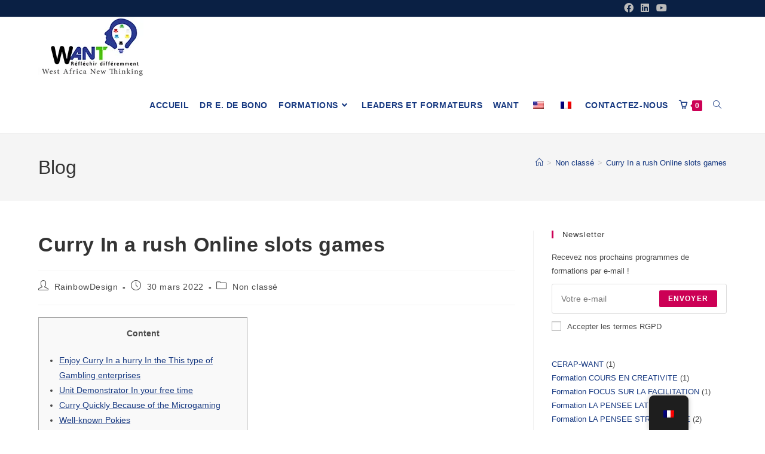

--- FILE ---
content_type: text/css
request_url: https://westafricanewthinking.com/wp-content/plugins/mage-eventpress/assets/frontend/mpwem_style.css?ver=1769048624
body_size: 15637
content:
/* ******************************************** */
@media only screen and (min-width: 10px) {
	div.mpwem_wrapper { display: block; max-width: 1320px; margin: var(--dmp) auto; background: #FFF; padding: var(--dmp); width: 100%; }
	div.mpwem_container {max-width: 1320px;width: 100%;margin: 0 auto;}
	div.default_theme .content_area {display: -webkit-flex;display: flex;-webkit-flex-wrap: wrap;flex-wrap: wrap;}
	.mep-default-content { width: calc(100% - 300px); padding: 0 20px 0 0; }
	div.mep_smart_theme .mpwem_sidebar_content { background-color: #FFF; border-radius: 20px; box-shadow: 0 0 5px #DDD; }
}
/* ************************title******************** */
@media only screen and (min-width: 10px) {
	div.default_theme .mpwem_tile {margin: 0 0 var(--dmp_xs) 0;color: var(--color_black);}
}
/* ************************Speaker******************** */
@media only screen and (min-width: 10px) {
	div.event_speaker_list_area {padding: var(--dmp);}
	div.default_theme .speaker_list {display: -webkit-flex;display: flex;-webkit-flex-wrap: wrap;flex-wrap: wrap;}
	div.default_theme .speaker_list a {display: -webkit-flex;display: flex;-webkit-align-items: center;align-items: center;padding: var(--dmp_xs);border-radius: 0;-webkit-flex-direction: column;flex-direction: column;width: 50%;max-width: 120px;}
	div.default_theme .speaker_list a [data-bg-image] {width: 90px;height: 90px;border-radius: 100%;overflow: hidden;}
	div.default_theme .speaker_list a h6 {
		margin: var(--dmp_xs) 0 0 0;
		font-size: 16px;
    	font-weight: 500;
		text-transform: capitalize;
	}
	.default_theme .mep-default-sidebar h5{
		font-size: 18px;
    	font-weight: 600;
		text-transform: capitalize;
		margin: 0;
		margin-bottom: 10px;
	}
	div.mep_smart_theme .speaker_list {-webkit-flex-direction: column;flex-direction: column;-webkit-flex-wrap: initial;flex-wrap: initial;}
	div.mep_smart_theme .speaker_list a {max-width: 100%;width: 100%;-webkit-flex-direction: initial;flex-direction: initial;}
	div.mep_smart_theme .speaker_list a [data-bg-image] {width: 70px;height: auto;border-radius: 0;}
	div.mep_smart_theme .speaker_list a h6 {margin: 0;padding: var(--dmp);font-size: var(--fs_h4);}
}
/* ****************Date time location short area in default theme**************************** */
@media only screen and (min-width: 10px) {
	div.mpwem_style div.date_time_location_short {display: -webkit-flex;display: flex;gap: 15px;-webkit-flex-wrap: wrap;flex-wrap: wrap;}
	div.date_time_location_short .short_item {width: 100%;max-width: calc(33.333% - 10px);padding: var(--dmp_xs);background: #F7F7F7;display: -webkit-flex;display: flex;border-radius: var(--dbrl);}
	div.date_time_location_short .short_item h4{
		font-size: 22px;
	}
	div.date_time_location_short .short_item h6 {
		font-size: 16px;
    	font-weight: 500;
		text-transform: capitalize;
		margin: 0;
	}
	div.date_time_location_short .short_item p {color: #878787;margin: 5px 0 0 0;}
	@media only screen and (max-width: 1199px) {
		div.date_time_location_short .short_item {max-width: calc(50% - 8px);}
	}
	@media only screen and (max-width: 767px) {
		div.date_time_location_short .short_item {max-width: 100%;}
	}
}
/* ************************Category section******************** */
@media only screen and (min-width: 10px) {
	div.mpwem_style .kera_ticket_area [data-tabs-target] {padding: 2px; margin: 0 15px 0 0; border-radius: 10px;}
}
/* ************************organizer section******************** */
@media only screen and (min-width: 10px) {
	div.mpwem_organizer {padding: var(--dmp); background: var(--color_theme); border-radius: var(--dbr) var(--dbr) 0 0; }
	div.mpwem_organizer,
	div.mpwem_organizer a { font-size: var(--fs_h6);font-weight: 400;color: var(--color_white) !important;}
	div.mep_smart_theme .mpwem_organizer { display: -webkit-flex; display: flex;margin: 5px 0; }
	div.mep_smart_theme .mpwem_organizer {padding: 0; background: transparent; border-radius: 0;}
	div.mep_smart_theme .mpwem_organizer,
	div.mep_smart_theme .mpwem_organizer a {color: var(--color_light_3) !important;}
	div.mep_smart_theme .mpwem_organizer h5{
		margin: 0;
	}
}
/* ************************Event Date List******************** */
@media only screen and (min-width: 10px) {
	div.event_date_list_area {padding: var(--dmp);}
	div.event_date_list_area .date_list_area {max-height: 500px; overflow: auto; margin: 0 0 var(--dmp_xs) 0;}
	div.event_date_list_area .date_item {padding: 0 0 0 15px;position: relative;}
	div.event_date_list_area .date_item::before {content: ""; width: 8px; height: 8px; border-radius: 50%; position: absolute; top: 8px; left: 0; background-color: var(--color_theme);}
	div.event_date_list_area .date_item a {color: inherit; display: block;}
	div.event_date_list_area .date_item a._textTheme {color: var(--color_theme);}
	div.event_date_list_area .date-list-item { border-radius: 10px; }
}
/***************************************************************************Responsive*****************************************************************/
@media only screen and (max-width: 1199px) {
	.mep-default-content { width: calc(100% - 275px); }
}
@media only screen and (max-width: 991px) {
	.mep-default-content { width: calc(100% - 250px); }
}
@media only screen and (max-width: 767px) {
	div.default_theme .content_area {display: block;}
	.mep-default-content { width: 100%; margin: 0; padding: 0; }
}
/**************************************************************************/
.mep-event-faq-part .ex-sec-title.faq-title-section {
	background: var(--color_theme);
	color: var(--color_7);
}
.pagination_area button[class*=defaultButton_xs],
.list_with_filter_section [class*=defaultButton],
div.item_hover_effect a {
	background-color: var(--color_theme);
}
div.item_hover_effect a:hover {
	color: var(--color_theme);
	background-color: #FFF;
	border: 1px solid var(--color_theme);
}
.mep-ev-start-date, h3.mep_list_date i, button.mep-cat-control, .pagination-sec a {
	background: var(--color_theme);
	color: var(--color_7);
}
.mep_more_date_btn:before {
	background: var(--color_theme);
	border-color: var(--color_theme);
}
.mep_event_list .mep_list_date, .mep-event-theme-1 .mep-social-share li a, .mep-template-2-hamza .mep-social-share li a {
	color: var(--color_theme);
}
.mep_event_list .mep_list_date .mep_minimal_list_organizer {
	color: #505050;
	font-weight: normal;
}
.mep_event_list_item:hover {
	border-color: var(--color_theme);
}
.mep_event_list_item .mep-list-header:before, .mep_event_grid_item .mep-list-header:before {
	border-color: var(--color_theme);
}
/*Cart sec Label Style*/
.mep-default-feature-cart-sec h3, .mep-event-theme-1 h3.ex-sec-title, .mep-tem3-mid-sec h3.ex-sec-title, .mep-tem3-title-sec,
.ex-sec-title, .mep_everyday_date_secs {
	background: var(--color_theme);
	color: var(--color_7);
}
.mpwemasp_ticket_area .mep_everyday_date_secs {
	background: var(--color_theme);
	color: var(--color_7);
}
/*FAQ Sec Style*/
.mep-default-feature-faq-sec h4, .tmep-emplate-3-faq-sec .mep-event-faq-part h4 { background: var(--color_theme);}
.mep-default-feature-cart-sec button.single_add_to_cart_button.button.alt.btn-mep-event-cart, .mep-event-theme-1 .btn-mep-event-cart, .mep-template-2-hamza .btn-mep-event-cart, .mep-tem3-mid-sec .btn-mep-event-cart, .button.button-default.woocommerce.button.alt.button.alt.btn-mep-event-cart {
	background: var(--color_theme); border-color: var(--color_theme);}
/**/
.mep_list_event_details p.read-more a {
	color: var(--color_theme);
}
.mep_everyday_date_secs {
	background: var(--color_6);
	color: var(--color_white);
	padding: 10px;
}
/*****************************************************/
.mep-hidden {
	display: none !important;
}
.woocommerce-cart td.product-name dl dt {
	display: block !important;
	float: none !important;
	margin-top: 20px;
}
.mep-vr-vs-content {
	color: #084298;
	background-color: #CFE2FF;
	border-color: #B6D4FE;
	border-radius: 0.25rem;
	padding: 8px;
}
.mep-vr-vs-content h3 {
	font-size: 16px;
	font-weight: bold;
	border-bottom: 1px dashed #084298;
	padding: 0 0 5px 0;
	margin: 0 0 10px 0;
}
.mep-events-wrapper,
.mep_related_product_area {
	display: block;
	max-width: 1320px;
	margin: 20px auto;
	background: #FFF;
	padding: 20px;
	font-size: 14px;
	letter-spacing: inherit;
	width: auto;
}
@media (min-width: 1320px) {
	.mep-events-wrapper,
	.mep_related_product_area {
		width: 100%;
	}
}
.mep-events-wrapper a {
	text-decoration: none;
}
.mep-events-wrapper ul:not(.mp_wp_editor ul) {
	list-style-type: none;
	margin: 0;
	padding: 0;
}
.mp_wp_editor ul,
.mp_wp_editor ol {
	list-style-type: inherit;
	margin-left: 20px;
	padding-left: 20px;
}
.mp_wp_editor ol {
	list-style-type: decimal;
}
.mep-events-wrapper .mage_text_center {
	text-align: center;
}
.mep_ticket_details p {
	font-size: 12px;
	margin: 5px 0 !important;
	padding: 5px 0;
	display: block;
	line-height: 20px !important;
}
span.mep_ticket_type_name {
	display: block;
	font-weight: bold;
	font-size: 16px;
}
tr.ex-sec-title.mep_ticket_type_title th {
	font-weight: bold;
	display: table-cell;
	padding: 15px 15px 5px;
}
/********************************/
.default_theme div,
.default_theme form,
span.tkt-qty,
span.tkt-pric,
label.mep-show,
.mep-events-wrapper table span.the-total {
	display: block;
}
div.mep_flex,
.default_theme i,
ul.mep-social-share,
ul.mep-social-share a,
button.single_add_to_cart_button,
.mep-list-footer ul li,
.mep-list-footer ul li i,
.mep_event_list .mep_event_list_sec div.mep_event_list_item,
div.mep_event_list div.mage_grid_box,
button.single_add_to_cart_button,
.mep-events-wrapper .mage_input_group {
	display: -webkit-flex;
	display: flex;
}
.default_theme i,
ul.mep-social-share a,
.mep_spring_date .mep-default-sidrbar-social,
.mep-list-footer ul li,
.mep-list-footer ul li i,
.mep_event_list div.evl-cc,
button.single_add_to_cart_button,
.mep-events-wrapper .mage_input_group {
	-webkit-align-items: center;
	align-items: center;
}
.default_theme i,
ul.mep-social-share,
ul.mep-social-share a,
button.single_add_to_cart_button,
.mep-list-footer ul li i,
button.single_add_to_cart_button {
	-webkit-justify-content: center;
	justify-content: center;
}
.default_theme i,
ul.mep-social-share a,
.mep-list-footer ul li i {
	-webkit-border-radius: 50%;
	border-radius: 50%;
}
.mep-events-wrapper.wrapper {
	margin: 20px auto;
}
.mep-event-countdown-timer .wrapper div span {
	display: block;
	padding: 10px;
}
.mep-event-countdown-timer .wrapper div span span.label {
	border: 0 !important;
}
/********title***********/
.mep-default-title h2,
.section-heading h2 {
	font-size: 25px;
	margin: 0 0 15px 0;
	color: #3A3A3A;
	font-weight: bold;
}
h4.mep-cart-table-title {
	margin: 10px 0;
	font-size: 22px;
	font-weight: 600;
}
h3.ex-sec-title {
	font-size: 14px;
	color: var(--color_7);
	background: var(--color_theme);
	padding: 15px;
}
.mep-default-sidrbar-map h3,
.mep-default-feature-image img,
.mep_event_list .mep_list_thumb img,
.mep_list_thumb img {
	height: auto;
	width: auto;
	max-width: 100%;
}
/********Event date + time + Location***********/
/********Paragraph ***********/
div.mep-default-feature-content p {
	font-size: 16px;
}
.mep-event-details p {
	font-size: 16px;
	margin: 0;
	font-weight: 400;
	line-height: 1.5;
}
.mep-events-wrapper p#mep_btn_notice {
	text-align: center;
	font-size: 15px;
	color: red;
	margin: 0 0 7px 0;
}
span.mep_warning {
	text-align: center;
	display: block;
	border: 1px solid #005373;
	color: #005373;
	font-weight: bold;
	font-size: 15px;
	padding: 20px 0;
	text-transform: capitalize;
}
.mep_sidebar {
	padding: 10px;
}
.mep_sidebar h3 {
	text-align: left;
	border-bottom: 1px solid #DDD;
	padding-bottom: 15px;
}
.mep_google_map {
	height: 300px;
}
.button.button-default.woocommerce.button.alt.button.alt.btn-mep-event-cart {
	background: var(--color_theme);
	border: 1px solid var(--color_theme);
	line-height: 1.2;
	font-weight: bold;
	height: auto;
	min-width: auto;
	outline: 0;
	padding: 15px;
	margin: 10px auto;
	display: block;
	text-align: center;
	font-size: 16px;
	cursor: pointer;
	max-width: 100%;
	border-radius: 10px;
}
/******table*******/
.mep-events-wrapper table {
	width: 100%;
	table-layout: fixed;
	margin: 0 0 15px 0;
}
.mep-events-wrapper table td {
	text-align: left;
	padding: 10px;
	vertical-align: middle;
	font-size: 16px;
	font-weight: 500;
	border-bottom: 1px dashed #EEE;
}
.mep-events-wrapper div.xtra-item-left {
	font-size: 10px;
	font-style: italic;
	margin: 5px 0 0 0;
}
.mep-events-wrapper td.ticket-qty,
.mep-events-wrapper td.ticket-price {
	text-align: center;
}
.mep-events-wrapper .extra-qty-box {
	width: 100px;
	margin: 5px auto 0 auto;
	border: 1px solid #EEE;
	font-size: 12px;
	padding: 0px;
	height: auto;
	min-height: 30px;
}
.mep-events-wrapper input.extra-qty-box {
	width: 40px;
}
.mep-events-wrapper select.extra-qty-box {
	width: auto;
	min-width: 100px;
}
.mep-events-wrapper strong {
	font-weight: bold;
}
.mep-events-wrapper .mage_input_group {
	max-width: 102px;
	border: 1px solid #EEE;
	margin: 0 auto;
	border-radius: 4px;
	background-color: #F7F7F7;
}
.mep-events-wrapper .mage_input_group input {
	margin: 0;
	border-top: none;
	border-bottom: none;
	text-align: center;
}
.mep-events-wrapper .mage_input_group span {
	width: 30px;
	color: #777;
	font-size: 14px;
	cursor: pointer;
}
.mep-events-wrapper table td.total-col {
	font-size: 18px;
	text-align: center;
}
.mep-events-wrapper table #ttyttl,
.mep-events-wrapper table #usertotal {
	font-weight: bold;
}
.mep-events-wrapper table span.the-total {
	margin: 7px 0 0 0;
}
.mep-user-info-sec {
	border: 1px solid #DDD;
	margin: 10px 0;
	padding: 0 10px;
	background: rgba(222, 222, 222, 0.3803921569);
}
.user-info-sec h5 {
	padding: 10px 5px;
	font-size: 20px;
	font-weight: 600;
}
.mep-user-info-sec input,
.mep-user-info-sec select {
	padding: 0 10px;
	margin: 0 0 10px 0;
	height: 30px;
	width: 100%;
	border: 1px solid #DDD;
	font-size: 12px;
}
label.mep-show {
	line-height: 1.4;
}
[name="option_qty[]"].mage_error {
	background-color: red;
	color: #FFF;
}
/******Button*******/
button.single_add_to_cart_button {
	padding: 0 15px;
	background: var(--color_theme);
	color: #FFFFFF;
	font-size: 15px;
	line-height: 1;
	text-transform: uppercase;
	font-weight: 600;
	-webkit-border-radius: 50px;
	border-radius: 50px;
	margin: 0 auto;
	min-width: 250px;
	height: 45px;
}
.mep-events-wrapper button[disabled=disabled] {
	opacity: 0.5;
	cursor: no-drop;
}
button.single_add_to_cart_button[disabled]:hover {
	-webkit-border-radius: 50px;
	border-radius: 50px;
}
/********Total seat ***********/
.mep-default-sidrbar-price-seat {
	text-align: center;
	padding: 15px;
}
.mep-default-sidrbar-price-seat h5 {
	font-size: 16px;
	font-weight: 500;
}
/********venue place ***********/
/********circle icon box ***********/
ul.mep-social-share a {
	color: var(--color_7);
	font-size: 20px;
	width: 40px;
	height: 40px;
}
.mep-list-footer ul li i {
	background: var(--color_7);
	color: var(--color_theme);
	font-size: 14px;
}
/********default background ***********/
.mep-social-share a {
	background: var(--color_theme);
}
/********schedule ***********/
/********social share ***********/
.mep-event-meta {
	font-size: 20px;
	font-weight: 600;
	text-align: center;
	padding: 20px;
	line-height: 1;
}
.mep-share-btn-title {
	margin-bottom: 20px;
	display: block;
}
ul.mep-social-share {
	padding: 15px 0 0 0;
}
ul.mep-social-share li {
	margin: 0 8px 0 0;
}
ul.mep-social-share li a {
	background-color: #F7F7F7;
}
ul.mep-social-share li a.facebook i {
	color: #3B5998;
}
ul.mep-social-share li a.facebook:hover {
	background-color: #3B5998;
}
ul.mep-social-share li a.facebook:hover i {
	color: #FFF;
}
/* Twitter */
ul.mep-social-share li a.twitter i {
	color: #1DA1F2;
}
ul.mep-social-share li a.twitter:hover {
	background-color: #1DA1F2;
}
ul.mep-social-share li a.twitter:hover i {
	color: #FFF;
}
/* LinkedIn */
ul.mep-social-share li a.linkedin i {
	color: #0077B5;
}
ul.mep-social-share li a.linkedin:hover {
	background-color: #0077B5;
}
ul.mep-social-share li a.linkedin:hover i {
	color: #FFF;
}
/* WhatsApp */
ul.mep-social-share li a.whatsapp i {
	color: #25D366;
}
ul.mep-social-share li a.whatsapp:hover {
	background-color: #25D366;
}
ul.mep-social-share li a.whatsapp:hover i {
	color: #FFF;
}
/* Email */
ul.mep-social-share li a.email i {
	color: #DD4B39;
}
ul.mep-social-share li a.email:hover {
	background-color: #DD4B39;
}
ul.mep-social-share li a.email:hover i {
	color: #FFF;
}
/********Default Theme***********/
.mep-default-sidebar {
	width: 300px;
}
.mep-default-sidebar .df-sidebar-part {
	background: #FFF;
	overflow: hidden;
	box-shadow: 0 2px 12px rgba(0, 0, 0, 0.08);
	border-radius: 12px;
}
.default_theme .mep-org-details {
	font-size: 18px;
	font-weight: bold;
	display: flex;
	flex-direction: row;
	align-items: center;
	justify-content: start;
}
.default_theme .mep-org-details .org-icon {
	background-color: var(--color_theme);
	width: 40px;
	height: 40px;
	border-radius: 10px;
	padding: 10px;
	margin-right: 10px;
}
.default_theme .mep-org-details .org-icon i {
	color: var(--color_7);
	margin: 0;
}
.default_theme .mep-org-details .org-name {
	color: var(--color_7);
	font-weight: normal;
}
.default_theme .mep-default-sidrbar-price-seat,
.mep-default-sidebar-address,
.mep-default-sidrbar-social {
	border-bottom: 1px solid #F0F2F5;
}
.default_theme .mep-default-sidrbar-price-seat .setas-info {
	padding: 14px;
	background-color: #F7F7F7;
	border-radius: 10px;
	display: flex;
	justify-content: space-between;
}
.default_theme .mep-default-sidrbar-price-seat .setas-info .total-seats, .default_theme .mep-default-sidrbar-price-seat .setas-info .available-seats {
	display: flex;
	flex-direction: column;
}
.mep-theme1-faq-sec {
	margin: 20px 0 0 0;
}
.mep-ev-start-date {
	position: absolute;
	top: 10px;
	left: 10px;
	line-height: 1.8;
	border-radius: 6px;
	background: var(--color_theme);
	text-align: center;
	width: 50px;
	color: var(--color_7);
	font-size: 18px;
}
.mep-day {
	font-weight: bold;
}
/*********List style*****************/
.mep_event_list .mep_event_list_sec,
.mep_event_list div,
.mep_event_list a {
	display: block;
}
.search_sort_code .search_result_empty, .search_sort_code_counts {
	display: none;
}
div.mep_event_list a {
	border: none;
	text-decoration: none !important;
	box-shadow: none;
}
.mep_event_list_item {
	border: 1px solid #DDD;
	padding: 10px;
	margin: 10px 0;
}
.mep_event_list_item:hover {
	border-color: var(--color_theme);
}
.mep_list_thumb {
	width: 40%;
	position: relative;
}
.mep_list_thumb .dLoader {
	display: none;
}
.mep-event-excerpt {
	margin: 5px 0;
}
.mep_list_event_details {
	width: 60%;
	margin: 0 0 0 7px;
}
.mep_list_event_details p {
	white-space: nowrap;
	font-size: 15px;
	font-weight: 500;
	overflow: hidden;
}
.mep_list_event_details a {
	color: #000;
	overflow: hidden;
}
.mep_list_event_details p.read-more a:hover {
	color: #DDD;
}
.mep-list-header {
	position: relative;
	padding: 0 0 0 20px;
}
.mep-list-header:before {
	position: absolute;
	top: 0;
	left: 0;
	content: "";
	height: 100%;
}
p.mep_list_title {
	font-size: 18px;
	font-weight: 700 !important;
	padding: 0 0 5px 0;
}
p.mep_list_title:before {
	display: none;
}
h2.mep_list_title {
	font-size: 18px;
	font-weight: 700;
	padding: 0 0 5px 0;
}
h2.mep_list_title:before {
	display: none;
}
h3.mep_list_date, p.mep_list_date {
	font-size: 16px;
	font-style: italic;
	font-weight: bold;
	color: var(--color_theme);
	margin: 5px 0 0 0;
}
.mep-list-footer {
	padding: 10px 0 0 0;
}
.mep-list-footer h5, .mep-list-footer h6 {
	text-transform: capitalize;
}
.list_with_filter_section.mep_event_list {
	max-width: 1270px;
}
.mep-list-footer ul {
	padding: 0;
	margin: 0;
	list-style: none;
}
.mep-list-footer ul li {
	margin: 7px 0 0 0;
}
.mep-list-footer ul li i {
	background: var(--color_theme);
	color: #FFF;
}
.mep-list-footer ul li h5,
.mep-list-footer ul li h6,
.mep-list-footer ul li p {
	font-size: 15px;
	font-weight: 700;
	display: inline;
}
.mep-list-footer ul li h5, .mep-list-footer ul li p {
	font-size: 14px;
	font-weight: 600;
	padding: 0 5px 0 0;
}
.evl-cc {
	margin: 0 0 0 10px;
}
/*******Grid Style******/
.mep_event_grid_item {
	border: 1px solid #DDD;
	margin: 7px;
	background-color: #FFF;
	-webkit-box-shadow: 0 0 6px 1px #D9D9D9;
	box-shadow: 0 0 6px 1px #D9D9D9;
}
.mage_grid_box {
	margin: 0 -7px 20px -7px;
}
.mage_grid_box .blank_div {
	margin: 0 20px 0 0;
}
.mage_grid_box .blank_div:last-child {
	margin: 0 0 15px 0;
}
.mep_event_grid_item .mep_list_thumb {
	width: auto;
	height: 200px;
}
.mep_event_grid_item .mep_list_event_details {
	margin: 0;
	height: auto;
	width: auto;
}
.mep_event_grid_item .mep-list-header {
	padding: 0;
}
.mep_event_grid_item .mep-list-footer {
	padding: 0;
}
.mep_event_grid_item .mep_list_event_details {
	padding: 15px;
}
.mep-user-info-sec > label {
	display: -webkit-flex;
	-webkit-align-items: center;
	display: flex;
	align-items: center;
	margin: 10px;
}
.mep-user-info-sec > label input[type=checkbox] {
	width: auto;
	height: auto;
	margin: 0 10px 0 0;
}
.mep-user-info-sec > label.mep-show {
	display: block;
	margin: 10px 0 0 0;
}
.mep-user-info-sec > label select {
	width: 100%;
}
.mep-user-info-sec textarea {
	width: 100%;
	padding: 10px;
}
.mep-list-footer .mep-more-date-lists li i {
	display: inline-block;
	padding: 6px 5px 5px 6px;
}
/********Category filter***********/
button.single_add_to_cart_button.button.alt.btn-mep-event-cart {
	cursor: pointer;
}
.owl-item div.two_column,
.owl-item div.three_column,
.owl-item div.four_column {
	width: 100%;
	padding: 0;
	margin: 0 20px;
}
.mep_event_list_sec .owl-theme {
	position: relative;
}
.owl-theme .owl-nav [class*=owl-]:hover {
	background: transparent;
	color: #000;
	text-decoration: none;
}
.mep_event_list button.owl-prev {
	position: absolute;
	top: 25%;
	left: -45px;
	/* background: #762929; */
	/* color: #fff; */
	padding: 20px;
	display: block;
	width: 50px;
	font-size: 70px !important;
}
.mep_event_list button.owl-next {
	position: absolute;
	top: 25%;
	right: -32px;
	font-size: 70px !important;
}
.mep-wailist-form input {
	display: block;
	overflow: hidden;
	margin: 20px auto !important;
	width: 100%;
	padding: 10px !important;
	background: #FFF !important;
}
/* Minimal Styles */
.mep_event_minimal_list {
	width: 100%;
	padding: 10px;
}
.mep_event_minimal_list:hover {
	background: #F2F2F2;
}
.mep_event_minimal_list .mep_list_thumb {
	width: 52px;
	position: relative;
	order: 2;
}
.mep_event_minimal_list .mep_list_event_details {
	width: calc(100% - 60px);
	order: 1;
}
.mep_event_minimal_list .mep-ev-start-date {
	top: -3px;
	left: 0;
}
.mep_event_minimal_list h3.mep_list_date i {
	background: transparent;
}
.mep_event_minimal_list .mep_more_date_btn {
	padding: 2px 5px;
	margin: 10px 0 0 0;
	width: 233px;
	position: relative;
}
.mep_event_minimal_list ul.mep-more-date-lists {
	margin: 0;
}
.mep_event_minimal_listh3.mep_list_date {
	color: #000;
}
span.mep_minimal_list_location {
	display: block;
}
span.mep_minimal_list_date,
span.mep_minimal_list_location {
	color: #505050;
	font-weight: normal;
	font-style: normal;
}
.mep_event_minimal_list h2 {
	color: #000;
	font-weight: bold;
}
/* Native Style */
div.mep_event_native_list {
	display: -webkit-flex;
	display: flex;
	width: 100%;
}
.mep_event_native_list h2 {
	color: #000;
	font-weight: bold;
}
.mep_event_native_list .mep_list_thumb img,
.owl-carousel .owl-item .mep_event_native_list .mep_list_thumb img {
	border-radius: 100%;
	height: 80px;
	width: 80px;
	border: 3px solid #DDD;
	padding: 1px;
}
.mep_event_native_list .mep_list_thumb {
	width: 150px;
}
.mep_list_thumb a {
	height: 100%;
}
div.mep_event_native_list .mep-list-header {
	padding-left: 10px;
}
.mep_event_native_list .mep-list-header::before {
	border-left: 2px solid;
}
  div.mpwem_style [data-bg-image] {
    background-size: cover;
    background-repeat: no-repeat;
	  margin: 0 auto;
  }
.mep_event_native_list h3.mep_list_date i {
	background: transparent;
}
.mep_event_native_list .mep_more_date_btn {
	padding: 2px 5px;
	width: 233px;
	position: relative;
}
.mep_event_native_list ul.mep-more-date-lists {
	margin: 0;
}
.mep_event_minimal_listh3.mep_list_date {
	color: #000;
}
.mep_event_native_list .mep_list_event_details {
	width: calc(100% - 90px);
}
/* Timeline Style */
.mep_event_timeline_list .mep_list_thumb {
	width: 100%;
	margin-bottom: 15px;
}
.mep_event_timeline_list .mep_list_event_details {
	width: 100%;
	padding: 0;
	margin: 0;
}
.mep_event_timeline_list h3.mep_list_date i {
	background: transparent;
}
.mep_event_timeline_list h3.mep_list_date {
	margin-bottom: 10px;
}
.mep_event_timeline_list ul.mep-more-date-lists {
	margin: -5px 0 0 0;
	border-top: 1px dashed #DDD;
}
.mep_event_timeline_list .mep-list-header {
	padding: 0;
}
.mep_event_timeline_list .mep_minimal_list_date,
.mep_event_timeline_list .mep_minimal_list_location,
.mep_event_timeline_list .mep_minimal_list_organizer {
	margin: 10px 0;
}
.mep_event_timeline_list .mep_minimal_list_date i,
.mep_event_timeline_list .mep_minimal_list_location i,
.mep_event_timeline_list .mep_minimal_list_organizer i {
	padding-right: 10px;
}
/* Title Style */
.mep_event_title_list_item {
	display: block;
	overflow: hidden;
	width: 100%;
}
.mep_event_title_list_item a {
	display: block;
	font-size: 18px;
	border-bottom: 1px dashed #333;
}
.mep_event_title_list_item a {
	display: block;
	font-size: 18px;
	border-bottom: 1px dashed #DDD !important;
	padding: 10px 0;
	color: #333 !important;
}
/* Event City List */
.mep-city-list {
	display: block;
	overflow: hidden;
	width: 100%;
}
.mep-city-list ul {
	margin: 0;
	padding: 0;
	list-style: none;
}
.mep-city-list ul li a {
	display: block;
	width: 100%;
	border-bottom: 1px dashed #DDD;
	font-size: 18px;
	color: #333;
	padding: 5px 0;
}
/* Code By Mahin */

.mep_event_list .mepev-ribbons {
	position: absolute;
	top: 10px;
	right: 10px;
	display: flex;
	flex-direction: column;
	gap: 5px;
}
.mep_event_list .mepev-ribbons .mepev-ribbon {
	padding: 5px 10px;
	color: var(--color_6);
	background: rgba(0, 0, 0, 0.6666666667);
	text-align: center;
	border-radius: 50px;
	border: 1px solid #FFF;
	font-size: 14px;
	font-weight: 500;
}
.mep_event_list .mepev-ribbons .mepev-ribbon:nth-child(2) {
	background: rgba(96, 70, 255, 0.6666666667);
}
.mep_event_list .mepev-ribbons .mepev-ribbon.sold-out {
	background: rgba(255, 70, 70, 0.6666666667);
}
.mp_event_more_date_list {
	list-style: none;
	padding: 5px;
}
.mp_event_more_date_list:hover {
	background-color: #FFF;
}
.mp_event_more_date_list li {
	font-size: 12px;
	position: relative;
	padding-left: 10px;
	margin: 0;
}
.mp_event_more_date_list li .mep-more-date:hover {
	color: var(--color_theme);
}
.mp_event_more_date_list li .mep-more-date p {
	margin: 5px;
	font-size: 12px;
}
.mp_event_more_date_list li .mep-more-time {
	display: flex;
	flex-direction: column;
	justify-content: start;
	align-items: start;
	padding-left: 30px;
}
.mp_event_more_date_list li .mep-more-time .time {
	position: relative;
	padding-left: 10px;
}
.mp_event_more_date_list li .mep-more-time .time::before {
	content: "";
	width: 5px;
	height: 5px;
	border-radius: 50px;
	margin-right: 5px;
	background-color: #AAA;
	position: absolute;
	left: 0;
	top: 50%;
	transform: translateY(-50%);
}
.my_account_orders.account-orders-table .wbtm-download {
	display: none;
}
.mep-user-ticket-list table {
	width: 100%;
	border: 1px solid #DDD;
}
.mep-user-ticket-list table tr {
	border-bottom: 1px solid #DDD;
	padding: 10px 0;
}
.mep-user-ticket-list table tr td {
	padding: 8px;
}
.mep-user-ticket-list table tr th {
	background: #DDD;
	padding: 10px 5px;
	text-align: left;
}

div.mep-default-feature-content p,
div.mep-default-feature-content ul,
div.mep-default-feature-content ul li {
	padding: inherit;
	margin: 15px 0;
	list-style: inherit;
}

div.mpwem_details_content p,
div.mpwem_details_content ul,
div.mpwem_details_content ul li {
	padding: inherit;
	margin: 15px 0;
	list-style: inherit;
}

ul.mep-more-date-lists li span i {
	display: inline-block;
	text-align: center;
	padding: 6px 0 0 0;
	margin: 0;
}
ul.mep-more-date-lists li span {
	margin-right: 5px;
}
ul.mep-more-date-lists li {
	display: block;
	border-bottom: 1px dashed #DDD;
	padding: 5px 0;
}
.pagination-sec a {
	display: inline-block;
	background: #81D742;
	color: #FFF;
	padding: 10px 15px;
}
.pagination-sec span.page-numbers.current {
	padding: 15px 20px;
	background: #DDD;
}
span#hide_event_schdule {
	position: relative;
	left: 0;
	bottom: 0;
	display: block;
	width: 100%;
	text-align: center;
	margin: 0 auto;
}
.mep-event-list-loop {
	position: relative;
}
button.mep-cat-control {
	border: 1px solid var(--color_theme);
	background-color: var(--color_7);
	padding: 10px 20px;
	font-size: 16px;
	margin-right: 5px;
	margin-bottom: 10px;
	cursor: pointer;
	color: var(--color_theme);
	outline-width: 0;
}
button.mep-cat-control.mixitup-control-active {
	background: var(--color_theme);
	color: var(--color_7);
}
.mep_speaker_thumbnail {
	display: block;
	text-align: center;
}
.mep_speaker_thumbnail img {
	display: inline-block;
	border-radius: 100%;
	height: 280px;
	border: 5px solid #DDD;
	padding: 3px;
	width: 280px;
}
.mep_speaker_name {
	text-align: center;
}
.mep-events-shortcode-cart-section .mep-events-wrapper {
	margin: 0 auto;
	padding: 0;
}
.mep_view_all_date {
	overflow: scroll !important;
}
.mep-default-feature-content ul {
	margin-left: 15px !important;
}
/******Style added by sumon*******/
.mep_list_thumb,
.mep_list_event_details {
	min-height: 100px;
}
div.one_column {
	display: -webkit-flex;
	display: flex;
	width: 100%;
	margin: 0 0 18px 0;
}
div.three_column {
	width: calc(33.33% - 18px);
	margin: 0 15px 15px 0;
	display: -webkit-flex;
	display: flex;
	-webkit-flex-direction: column;
	flex-direction: column;
	-webkit-justify-content: space-between;
	justify-content: space-between;
}
div.mep_event_minimal_list .mep_list_thumb,
div.mep_event_minimal_list .mep_list_event_details {
	min-height: auto;
}
div.mep_event_minimal_list {
	display: -webkit-flex;
	display: flex;
}
.mep-list-header {
	padding: 0 0 7px 20px;
}
div.mep_event_native_list .mep_list_thumb,
div.mep_event_native_list .mep_list_event_details {
	min-height: auto;
}
div.column_style {
	display: -webkit-flex;
	display: flex;
	flex-direction: column;
	justify-content: start;
	-webkit-flex-wrap: wrap;
	flex-wrap: wrap;
}
div.column_style .mep_list_thumb img {
	height: 160px;
}
ul.mp_event_more_date_list {
	position: absolute;
	top: 99%;
	left: 0;
	right: 0;
	z-index: 111111;
	background-color: #FFF;
	padding: 10px;
	border-radius: 0 0 10px 10px;
	max-height: 250px;
	overflow: auto;
	box-shadow: 0px 4px 5px #AAA;
}
ul.mp_event_more_date_list li {
	display: -webkit-flex;
	display: flex;
	-webkit-flex-direction: column;
	flex-direction: column;
	-webkit-align-items: flex-start;
	align-items: flex-start;
	border-bottom: 1px solid rgba(0, 0, 0, 0.6);
}
ul.mp_event_more_date_list li:hover i {
	color: var(--color_theme);
}
ul.mp_event_more_date_list li span,
span.mep-more-date {
	display: -webkit-flex;
	display: flex;
	-webkit-align-items: center;
	align-items: center;
	margin: 5px 0;
	padding: 0;
}
.default_theme .mep-more-date {
	display: flex;
	flex-direction: column;
	align-items: start;
	justify-content: start;
}
.default_theme .mep-more-date .mep-more-date {
	margin: 2px 5px;
	position: relative;
	padding-left: 14px;
}
.default_theme .mep-more-date .mep-more-date::before {
	content: "";
	width: 5px;
	height: 5px;
	border-radius: 50px;
	margin-right: 5px;
	background-color: var(--color_theme);
	position: absolute;
	left: 0;
	top: 50%;
	transform: translateY(-50%);
}
ul.mp_event_more_date_list li span i,
span.mep-more-date i,
span.mep-more-time i {
	margin: 0 7px 0 0;
	padding: 0;
}
@media only screen and (max-width: 650px) {
	.mep_list_thumb,
	.mep_list_event_details {
		width: 100%;
		min-height: 100px;
	}
	div.one_column {
		-webkit-flex-direction: column;
		flex-direction: column;
	}
}
/******Style added by sumon*******/
div.mep_event_list div.mage_grid_box {
	-webkit-flex-wrap: wrap;
	flex-wrap: wrap;
}
div.two_column {
	width: calc(50% - 18px);
	margin: 0 15px 15px 0;
}
div.four_column {
	width: calc(25% - 18px);
	margin: 0 15px 15px 0;
}
div.item_hover_effect {
	position: absolute;
	left: 0;
	top: 0;
	right: 0;
	bottom: 0;
	background-color: rgba(0, 0, 0, 0.6);
	display: none;
	-webkit-justify-content: center;
	justify-content: center;
	-webkit-align-items: center;
	align-items: center;
}
.mep-event-list-loop:hover div.item_hover_effect {
	display: -webkit-flex;
	display: flex;
}
div.item_hover_effect a {
	font-size: 22px;
	font-weight: 500;
	color: #FFF;
	padding: 15px 30px;
	border-radius: 5px;
	background-color: #346B80;
	transition: 250ms ease-in-out;
	border: 1px solid #FFF;
}
div.item_hover_effect a:hover {
	color: #346B80;
	background-color: #FFF;
	border: 1px solid #346B80;
}
.mep-event-list-loop.column_style {
	-webkit-box-sizing: border-box;
	box-sizing: border-box;
}
/************************/
.mep-day-details-section {
	margin-top: 20px;
}
div.mep-day-details-section h4 {
	font-size: 22px;
	font-weight: bold;
	margin-bottom: 10px;
}
/*
.mep-day-details-section .mep-day-details {
    font-size: 16px;
    margin: 0 0 0 30px;
    padding: 0 0 0 5px;
    border-left: 2px solid #DDD;
}
*/
.ui-accordion .ui-accordion-header {
	background-image: none;
	margin: 10px 0 0 0;
}
.ui-accordion .ui-accordion-header.ui-state-active {
	background-image: none;
	background-color: #1D4A68;
	color: #FFF;
	font-size: 18px;
}
.mep-default-sidebar-address {
	padding: 15px;
}
.mep-default-sidebar-address .location-widgets {
	display: flex;
	flex-direction: row;
}
.mep-default-sidebar-address .location-widgets .location-icon i {
	background-color: var(--color_theme);
	width: 18px;
	height: 18px;
	border-radius: 10px;
	padding: 10px;
	margin-right: 10px;
	color: #FFF;
}
.mep-default-sidebar-address .location-widgets .location-title {
	font-size: 18px;
	font-weight: bold;
	margin-bottom: 10px;
}
.mep-default-sidebar-address .mep-location-btn {
	height: 35px;
	line-height: 35px;
	border: 0;
	font-size: 15px;
	padding: 0 15px;
	margin: 20px auto;
	margin-bottom: 5px;
	border-radius: 50px;
	max-width: max-content;
	background: var(--color_theme);
	color: var(--color_7);
	display: flex;
	gap: 10px;
	font-weight: 500;
	cursor: pointer;
}
.mep-default-sidebar-address .mep-location-btn:hover {
	background: var(--color_theme);
	color: var(--color_7);
}
/******Responsive*******/
@media only screen and (max-width: 1199px) {
	/********Default Theme***********/
	.mep-default-sidebar {
		width: 275px;
	}
}
@media only screen and (max-width: 991px) {
	ul.mep-social-share a {
		width: 40px;
		height: 40px;
		font-size: 20px;
	}
	.mep-list-footer ul li i {
		width: 20px;
		height: 20px;
		font-size: 11px;
	}
	div.mep-default-feature-content p,
	.mep-events-wrapper p#mep_btn_notice {
		font-size: 14px;
	}
	.mep-events-wrapper table td {
		font-size: 14px;
		padding: 5px;
	}
	.mep-events-wrapper table td.total-col,
	.user-info-sec h5 {
		font-size: 16px;
	}
	button.single_add_to_cart_button {
		min-width: 200px;
		height: 40px;
		font-size: 14px !important;
	}
	.ui-accordion .ui-accordion-content {
		font-size: 12px;
	}
	.mep-event-meta {
		padding: 15px;
	}
	/********Default Theme***********/
	.mep-default-sidebar {
		width: 250px;
	}
	/************Related***********/
	h2.mep_list_title {
		font-size: 15px !important;
	}
	h3.mep_list_date,
	.mep-list-footer ul li h6 {
		font-size: 13px !important;
	}
	.mep-list-footer ul li h5 {
		font-size: 12px !important;
	}
	div.item_hover_effect a {
		font-size: 16px;
		padding: 10px 20px;
	}
	div.column_style {
		min-width: calc(33.333333% - 14px) !important;
	}
}
@media only screen and (max-width: 767px) {
	div.mep_flex.default_theme,
	.mep_event_list .mep_event_list_sec div.mep_event_list_item {
		display: block;
	}
	.mep-default-sidebar {
		width: 100%;
		margin: 0;
		padding: 0;
	}
	.mep_event_grid_item .mep_list_thumb img {
		height: auto;
	}
	.mep-default-sidebar .df-sidebar-part {
		margin: 15px 0;
	}
	.mep-events-wrapper,
	.mep_related_product_area {
		margin: 15px auto;
	}
	.mep-default-title h2,
	.section-heading h2,
	h4.mep-cart-table-title,
	h3.ex-sec-title {
		font-size: 20px;
	}
	div.mep_event_list div.mage_grid_box > div {
		width: 100%;
	}
	.mep_event_list .mep_event_list_sec div.mep_event_list_item > div:not(.mep_event_spring_list .mep_list_event_details) {
		width: 100%;
	}
	.mep_event_list .mep_event_list_sec div.mep_event_list_item .mep_list_event_details {
		margin: 0;
	}
	.mep_event_list .mep_event_list_sec div.mep_event_list_item img,
	div.mep_event_list div.mage_grid_box img {
		min-height: auto;
	}
	.mage_grid_box {
		margin: 0;
	}
	.mep-events-wrapper input.extra-qty-box {
		width: 30px;
	}
	.mep-events-wrapper .mage_input_group {
		max-width: 90px;
	}
	.mep_event_minimal_list .mep-ev-start-date {
		top: -5px;
	}
	span.mep_minimal_list_location {
		margin-left: 0;
		display: block;
	}
	div.column_style {
		min-width: calc(50% - 14px) !important;
	}
}
@media only screen and (max-width: 500px) {
	.mep-events-wrapper select.extra-qty-box {
		min-width: auto;
		width: 100%;
	}
	.mep-events-wrapper .extra-qty-box {
		width: 100%;
	}
	.mep-default-title h2,
	.section-heading h2,
	h4.mep-cart-table-title,
	h3.ex-sec-title {
		font-size: 18px;
	}
	div.mep-default-feature-content p,
	.mep-events-wrapper p#mep_btn_notice {
		font-size: 12px;
	}
	div.mep-default-feature-content p,
	.mep-events-wrapper p#mep_btn_notice {
		font-size: 12px;
	}
	.mep-events-wrapper table td {
		font-size: 12px;
	}
	.mep-events-wrapper table td.total-col {
		font-size: 14px;
	}
	button.single_add_to_cart_button {
		font-size: 12px !important;
	}
	.ui-accordion .ui-accordion-content {
		font-size: 12px;
	}
	.mep-event-meta {
		padding: 13px;
	}
	button.single_add_to_cart_button {
		width: 100%;
		min-height: 40px;
		height: auto;
		min-width: auto;
	}
	.mep_event_native_list .mep_more_date_btn {
		width: 100%;
		position: relative;
	}
	.mep_event_minimal_list .mep-ev-start-date {
		top: -5px;
	}
}
@media only screen and (max-width: 800px) {
	div.two_column {
		width: calc(50% - 15px);
		margin: 0 15px 15px 0;
	}
	div.three_column {
		width: calc(50% - 15px);
		margin: 0 15px 15px 0;
	}
	div.four_column {
		width: calc(50% - 15px);
		margin: 0 15px 15px 0;
	}
}
@media only screen and (max-width: 500px) {
	div.two_column,
	div.three_column,
	div.four_column {
		width: 100%;
		margin: 0 0 15px 0;
	}
	div.column_style {
		min-width: calc(100% - 14px) !important;
	}
}
/****************************************
CSS by Ariful
****************************************/
.mep_list_thumb img {
	border-radius: 0;
}
.mep_list_thumb {
	overflow: hidden;
}
.mep-ev-start-date {
	font-size: 15px;
}
.mep-list-footer ul li i {
	color: var(--color_theme);
	background: transparent !important;
	font-size: 15px;
}
ul.mp_event_more_date_list li {
	border-bottom-color: #D3D3D3;
}
.mep_list_event_details p {
	white-space: inherit;
	font-weight: 400;
}
h3.mep_list_date, p.mep_list_date {
	font-style: normal;
}
.mep-event-excerpt {
	margin-top: 20px;
	padding-left: 20px;
}
.mep-list-header {
	padding-bottom: 0;
}
.mep-list-footer ul li h5,
.mep-list-footer ul li h6,
.mep-list-footer ul li p {
	font-weight: 400;
	margin: 0;
}
.evl-cc {
	margin-left: 0;
}
.mep-ev-start-date {
	border-radius: 0;
}
.mep-month {
	background: var(--color_7);
	text-transform: uppercase;
	color: var(--color_theme);
}
.mep_more_date_btn {
	border: 1px solid var(--color_theme);
	color: var(--color_theme);
	border-radius: 20px;
	padding: 0 8px;
	transform: perspective(1px) translateZ(0);
	position: relative;
	font-size: 14px;
	cursor: pointer;
}
.mep_list_thumb {
	overflow: hidden;
}
.mep-list-footer ul li {
	-webkit-align-items: baseline;
	align-items: baseline;
}
.mep_re_datelist_label {
	width: auto !important;
	font-weight: 500;
}
.mep_everyday_date_secs ul li {
	min-width: auto !important;
}
.mep_everyday_date_secs {
	background: var(--color_theme);
}
h3.ex-sec-title {
	color: #FFFFFF;
}
.tkt-pric,
.tkt-qty {
	margin-bottom: 10px;
}
.user-info-sec h5 label span {
	line-height: 30px;
}
.user-info-sec h5 label input {
	float: left;
}
#mep_everyday_datepicker,
.mep-user-info-sec input,
#mep-event-review-form--title {
	display: block;
	padding: 0 15px 0 38px;
	font-size: 14px;
	line-height: 1.5;
	color: #495057;
	background-color: #F9F9F9;
	background-clip: padding-box;
	border: 0px solid #CED4DA !important;
	border-radius: 5px;
	min-width: 100px;
	transition: border-color 0.15s ease-in-out, box-shadow 0.15s ease-in-out;
	max-width: 225px;
	min-height: 100%;
	height: 30px;
	margin: 5px 0;
}
.mep-user-info-sec input {
	background: #FFF;
	width: 100%;
	max-width: 100%;
	padding: 5px 10px;
	margin: 10px 0;
	font-size: 13px;
}
span.mep-cart-btn-icon {
	display: inline-block;
	margin-right: 10px;
}
span.mep_date_scdl_start_datetime, span.mep_date_scdl_end_datetime {
	display: inline-flex;
	font-size: 13px;
}
span.mep_date_scdl_start_datetime {
	color: #333;
	font-size: 14px;
	font-weight: bold;
}
span.mep_date_scdl_end_datetime {
	margin-left: 44px;
	color: #707070;
	font-size: 14px;
}
span.mep-cal-icon {
	position: absolute;
	left: -100px;
	z-index: 9;
	top: 12px;
}
thead.ex-sec-title.mep_ticket_type_title tr th {
	padding: 15px 15px 3px;
}
span.mep-cal-icon i {
	color: #000;
}
span#mep_everyday_event_time_list select {
	border-color: #FFF;
	margin-top: 0px;
	display: block;
	border-radius: 5px;
	vertical-align: top;
	border: 0;
	height: 30px;
	padding: 0 7px;
	font-size: 14px;
	color: #495057;
}
.mep_everyday_date_secs ul li {
	vertical-align: middle;
}
span#mep_everyday_event_time_list {
	padding: 0;
}
span.mep_recurring_datepicker_section {
	position: relative;
}
span.mep-datepicker-input-box {
	position: relative;
}
.user-info-sec h5 {
	font-weight: bold;
	font-size: 16px;
}
.mep_everyday_date_secs {
	padding: 5px 10px !important;
}
.mep_everyday_date_secs .mep-date-time-select-area {
	overflow: hidden;
	padding: 8px 5px;
	display: flex;
	justify-content: space-between;
	align-items: center;
}
.mep_everyday_date_secs .mep-date-time-select-area h3 {
	margin: 0;
	font-size: 20px;
	font-weight: 600;
}
.mep_everyday_date_secs .mep-date-time-select-area .mep-date-time {
	display: flex;
	justify-content: space-between;
	align-items: center;
	gap: 10px;
}
.mep-default-feature-cart-sec button.single_add_to_cart_button.button.alt.btn-mep-event-cart,
.mep-event-theme-1 .btn-mep-event-cart,
.mep-template-2-hamza .btn-mep-event-cart,
.mep-tem3-mid-sec .btn-mep-event-cart {
	background: var(--color_theme);
	border: 1px solid var(--color_theme);
	line-height: 35px;
	font-weight: 500;
	height: 35px;
	min-width: auto;
	outline: 0;
}
.mep-event-review-list-wrapper {
	padding: 0;
	margin: 20px;
}
.mep-event-review-list-wrapper #give-review-btn {
	font-weight: 500;
	font-size: 15px;
	border-radius: 50px;
	line-height: 35px;
	height: 35px;
	padding: 0 15px 0 15px;
	cursor: pointer;
	margin-bottom: 60px;
}
.mep-event-review-form .label {
	font-weight: 600;
	margin-bottom: 10px;
	border-bottom: 1px solid #D3D3D3;
	padding-bottom: 5px;
}
.mep-event-review-form input[type=submit],
.mep-event-review-form button[type=submit] {
	font-weight: 500;
	font-size: 15px;
	border-radius: 50px;
	line-height: 35px;
	height: 35px;
	padding: 0 15px 0 15px;
	cursor: pointer;
	background: var(--color_theme);
}
div.three_column {
	-webkit-justify-content: inherit;
	justify-content: inherit;
}
.woocommerce-Price-amount {
	font-weight: 600;
}
.mep-social-share li:last-child {
	margin-right: 0;
}
.mep-default-feature-image .mep-event-thumbnail img {
	border-radius: 0;
}
span.mep_waitlist_label.mep-tem3-title-sec {
	right: 0;
	top: 0;
}
.mep_event_minimal_list .mep_more_date_btn,
.mep_event_native_list .mep_more_date_btn {
	width: max-content;
	padding: 0 15px 0 15px !important;
}
h3.mep_list_date, p.mep_list_date {
	line-height: 25px;
}
h3.mep_list_date i, p.mep_list_date i {
	color: var(--color_theme);
}
.mep_event_native_list .mep_list_thumb img,
.owl-carousel .owl-item .mep_event_native_list .mep_list_thumb img {
	border-radius: inherit;
	height: auto;
	width: auto;
}
.timeline .mep_more_date_btn {
	margin-top: 0;
}
.mep_event_list .owl-item .mep_more_date_btn {
	margin-top: 10px;
	margin-bottom: 10px;
}
div.mep-default-feature-content p {
	/*     margin-top: 0 !important;
     margin-bottom: 10px !important; */
}
.mep-event-meta {
	font-size: 16px;
}
/***********************
* Event List Caraousel Nav CSS
* Dev: Ari
* Date: 14 Aug 2021
************************/
.mep_event_list button.owl-next {
	right: -30px;
}
.mep_event_list button.owl-prev {
	left: -30px;
}
@media only screen and (max-width: 767px) {
	.mep_event_list button.owl-next {
		right: 0;
	}
	.mep_event_list button.owl-prev {
		left: 0;
	}
}
.mep_event_list .owl-nav > button {
	width: 60px;
	height: 60px;
	line-height: 60px;
	margin-top: 25px !important;
	background: #FFF !important;
	border-radius: 50% !important;
	box-shadow: 0 0 25px 0 rgba(0, 0, 0, 0.25) !important;
	border: none !important;
	outline: 0;
}
.mep_event_list .owl-nav > button:hover {
	background: var(--color_theme) !important;
}
.mep_event_list .owl-nav i,
.mep_event_list button.owl-next,
.mep_event_list button.owl-prev {
	font-size: 14px !important;
}
.mep_event_list .owl-dots button.active {
	background: var(--color_theme);
}
.mep_event_list .owl-dots button {
	width: 15px;
	height: 15px;
	display: inline-block;
	background: #CFCFD0 !important;
	margin-right: 5px;
	border-radius: 50%;
	position: relative;
	transition: all 0.4s;
	-webkit-transition: all 0.4s;
	outline: 0;
}
.mep_event_list .owl-dots button.active::before {
	border-bottom-color: var(--color_theme);
}
.mep_event_list .owl-dots button::before {
	position: absolute;
	content: "";
	top: -10px;
	border: 7px solid transparent;
	left: 52%;
	transform: translateX(-50%);
	border-bottom-color: #CFCFD0;
	transition: all 0.4s;
	-webkit-transition: all 0.4s;
}
.mep_event_list .owl-dots button span {
	display: none !important;
}
.mep_event_list .owl-dots {
	margin: auto;
}
@media only screen and (max-width: 991px) {
	h2.mep_list_title {
		margin-top: 10px;
	}
}
span.mep-more-date i,
span.mep-more-time i {
	min-width: 25px;
}
.mep_event_grid_item span.mep_waitlist_label.mep-tem3-title-sec {
	max-width: 50%;
	border-radius: 0 0 0 25px;
}
.mep-city-list li i {
	margin-right: 5px;
}
.wp-core-ui .quicktags-toolbar input.button.button-small {
	width: max-content;
}
.mep-event-countdown-timer {
	width: 100%;
	overflow: hidden;
}
.mep-event-countdown-timer .wrapper div {
	width: 24%;
	text-align: center;
	display: inline-block !important;
	/* display: flex; */
}
.mep-event-countdown-timer .wrapper {
	min-height: 100px;
	vertical-align: middle;
	margin: 0 10px;
	padding-top: 14px;
}
.mep-event-countdown-timer .wrapper .time {
	display: block;
	font-weight: bold;
	font-size: 24px;
	margin: 0;
	padding: 0;
}
.mep-event-countdown-timer .wrapper div span.label {
	display: block;
	font-weight: bold !important;
	margin-top: 10px;
}
.mep-event-countdown-timer .wrapper div {
	font-size: 40px;
}
.mep-event-countdown-timer .wrapper .label {
	font-size: 18px;
	text-transform: capitalize;
}
.mep-elementor-event-add-to-cart-section-widget td.user-innnf {
	padding: 0 !important;
}
.mep-elementor-event-add-to-cart-section-widget table td {
	border: none;
}
.mep-elementor-event-add-to-cart-section-widget .mep_everyday_date_secs {
	display: block;
	text-align: center;
}
.mep-elementor-event-add-to-cart-section-widget h4.mep-cart-table-title {
	display: none;
}
/*************************************************************
New Spring list style css added by ariful
**************************************************************/
.mep_event_spring_list {
	width: 100%;
	overflow: visible;
	padding: 0;
	background: #FCFCFC;
}
.mep_event_spring_list .mep_list_event_details {
	width: auto;
}
.mep_event_spring_list .mep_list_spring_thumb {
	width: 150px;
	height: 150px;
	border-radius: 50%;
	background-position: center center;
	background-size: cover;
	background-repeat: no-repeat;
	margin: auto;
}
.mep_spring_event_time,
.mep_spring_event_location,
.mep_spring_event_date {
	display: flex;
	align-items: start;
	margin-bottom: 10px;
}
.mep_event_spring_list .mep_list_event_details i {
	margin-top: 5px;
	color: var(--color_theme);
}
.mep_event_spring_list .mep_list_date_wrapper {
	display: flex;
	align-content: center;
	justify-content: center;
	align-items: center;
	background-image: linear-gradient(var(--color_theme), #FE7541);
}
.mep_event_spring_list .mep_list_date_wrapper .mep_list_date {
	color: #FFF;
}
@media only screen and (min-width: 768px) {
	.mep_event_spring_list .mep_list_date_wrapper {
		float: left;
		width: 24%;
		display: flex;
		justify-content: center;
		flex-direction: column;
		padding: 10px;
	}
	.mep_event_spring_list .mep_list_event_details,
	.mep_event_spring_list .mep_list_spring_thumb_wrapper {
		float: left;
		width: 24%;
		display: flex;
		justify-content: flex-start;
		flex-direction: column;
		padding: 20px;
	}
	.mep_event_spring_list .mep_list_date_wrapper {
		height: 100%;
	}
}
@media only screen and (max-width: 767px) {
	.mep_event_spring_list .mep_list_date_wrapper,
	.mep_event_spring_list .mep_list_event_details,
	.mep_event_spring_list .mep_list_spring_thumb_wrapper {
		display: flex;
		width: auto;
		flex-flow: column;
		min-height: auto;
	}
	.mep_event_spring_list .mep_list_date_wrapper {
		height: 200px;
	}
	.mep_event_spring_list .mep_list_event_details {
		margin-top: 20px;
	}
	.mep_event_spring_list h4 {
		font-size: 20px;
	}
	.mep_event_spring_list .mep_list_spring_thumb {
		width: 100%;
		height: 200px;
		border-radius: 0;
	}
	.mep_event_spring_list {
		display: flex !important;
		flex-flow: column;
	}
	.mep_event_spring_list .mep_list_spring_thumb_wrapper {
		order: 1;
	}
	.mep_event_spring_list .mep_list_event_details.mep_list_details_col_one {
		order: 3;
		margin-bottom: 20px;
	}
	.mep_event_spring_list .mep_list_event_details.mep_list_details_col_two {
		order: 2;
	}
	.mep_event_spring_list .mep_list_date_wrapper {
		display: none;
	}
}
.mep_event_spring_list .mep_more_date_btn.mep-tem3-title-sec.mp_event_hide_event_time {
	display: none;
}
.mep_event_spring_list .mep_more_date_btn {
	margin-left: 0;
	border-radius: 0;
}
.mep_event_spring_list .mep_more_date_btn:before {
	border-radius: 0;
}
.mep_event_spring_list .mp_event_hide_event_time {
	position: absolute;
	z-index: 999999;
	right: 15px;
	top: 5px;
	margin-top: 0;
	height: 38px;
}
.mep_event_spring_list ul.mp_event_more_date_list {
	bottom: 100%;
	height: 100%;
}
.mep_event_spring_list ul.mp_event_more_date_list li {
	padding: 5px;
}
.mep_event_spring_list .mep_more_date_btn {
	background-color: #FFF;
}
.mep_event_spring_list .mep_list_event_details.mep_list_details_col_one i {
	margin-right: 5px;
}
.mep_event_spring_list .mep_more_date_btn.mp_event_visible_event_time {
	border-radius: 50px;
}
.mep_event_spring_list .mep_spring_list_date {
	color: #FFF;
}
td.user-innnf {
	padding: 0 !important;
}
table.table.table-bordered.mep_event_add_cart_table {
	background: var(--color_6);
}
.mep_events-template-default table.table.table-bordered.mep_event_add_cart_table {
	background: hsla(0, 0%, 50.2%, 0.0705882353);
}
.mep_events-template-default #ui-datepicker-div {
	border-color: var(--color_theme);
}
.mep_events-template-default #ui-datepicker-div .ui-datepicker-header {
	background-color: var(--color_theme);
	background-image: none;
	border-color: var(--color_theme);
}
.mep_events-template-default #ui-datepicker-div .ui-state-default {
	color: var(--color_theme);
}
.mep_events-template-default #ui-datepicker-div .ui-state-active, .mep_events-template-default #ui-datepicker-div .ui-state-hover {
	background-color: var(--color_theme);
	color: var(--color_6);
}
.mep_events-template-default #ui-datepicker-div a.ui-state-default:hover {
	background-color: var(--color_theme);
	color: var(--color_6);
}
/*************************************************************
New Winter list style css added by ariful
**************************************************************/
div.mep_event_winter_list {
	width: 100%;
	background: white;
	border-radius: 20px;
	overflow: hidden;
	box-shadow: 0 10px 30px rgba(0, 0, 0, 0.08);
	border: 1px solid rgba(0, 0, 0, 0.06);
	transition: all 0.4s cubic-bezier(0.175, 0.885, 0.32, 1.275);
	display: flex;
	min-height: 160px;
	position: relative;
	padding: 0;
}
div.mep_event_winter_list:hover {
	transform: translateY(-8px) scale(1.02);
	box-shadow: 0 20px 50px rgba(0, 0, 0, 0.15);
	border: none;
}
.mep_event_winter_list .mep_list_date_wrapper {
	background: linear-gradient(135deg, #667EEA 0%, #764BA2 100%);
	color: white;
	width: 140px;
	display: flex;
	flex-direction: column;
	align-items: center;
	justify-content: center;
	text-align: center;
	position: relative;
	overflow: hidden;
}
.mep_event_winter_list .mep_list_event_details {
	width: auto;
}
.mep_event_winter_list .mep_list_winter_thumb_wrapper {
	width: 200px;
	height: 200px;
	border-radius: 50%;
	margin: 20px;
	overflow: hidden;
	position: relative;
	border: 4px solid white;
	box-shadow: 0 8px 25px rgba(0, 0, 0, 0.15);
	flex-shrink: 0;
	background: linear-gradient(135deg, #667EEA, #764BA2);
	display: flex;
	align-items: center;
	justify-content: center;
	color: white;
	font-size: 2.5rem;
}
.mep_event_winter_list .mep_list_winter_thumb {
	width: 200px;
	height: 200px;
	background-position: center center;
	background-size: cover;
	background-repeat: no-repeat;
	margin: auto;
}
@media only screen and (max-width: 767px) {
	.mep_event_winter_list .mep_list_winter_thumb_wrapper {
		margin: 0;
		width: 100%;
		height: 200px;
		border-radius: 0;
	}
	.mep_event_winter_list .mep_list_winter_thumb {
		width: auto;
		height: 200px;
		border-radius: 0;
		object-fit: cover;
	}
}
.mep_event_winter_list .mep_list_date_wrapper .mep_list_date {
	color: #FFF;
}
.mep_event_winter_list .mep_list_date_wrapper {
	float: left;
	width: 24%;
	display: flex;
	justify-content: center;
	flex-direction: column;
	padding: 10px;
}
.mep_event_winter_list .mep_list_event_details {
	float: left;
	width: 50%;
	display: block;
	padding: 10px;
	margin: 0;
}
.mep_event_winter_list .mep_list_date_wrapper {
	background: linear-gradient(135deg, #667EEA 0%, #764BA2 100%);
	color: white;
	width: 140px;
	display: flex;
	flex-direction: column;
	align-items: center;
	justify-content: center;
	text-align: center;
	position: relative;
	overflow: hidden;
}
.mep_event_winter_list .mep_list_date_wrapper .mep_winter_list_date {
	color: #FFF;
	display: flex;
	flex-direction: column;
}
.mep_event_winter_list .mep_list_date_wrapper .mep_winter_list_dd {
	font-size: 3rem;
	font-weight: 800;
	line-height: 1;
	margin-bottom: 4px;
	text-shadow: 0 2px 10px rgba(0, 0, 0, 0.3);
}
.mep_event_winter_list .mep_list_title {
	margin: 0;
	margin-bottom: 10px;
	font-size: 30px;
	font-weight: bold;
	color: #1A202C;
	line-height: 1.3;
	padding: 0;
}
.mep_event_winter_list .mep_price {
	margin: 0;
	margin-bottom: 20px;
	font-size: 20px;
	font-weight: bold;
	line-height: 1.3;
	color: #059669;
}
.mep_event_winter_list .mep_list_details_wrapper {
	display: flex;
	justify-content: space-between;
}
.mep_event_winter_list .mep_list_details_col_one i {
	width: 15px;
	height: 15px;
	margin-right: 5px;
}
.mep_event_winter_list .mep_list_details_wrapper p {
	color: #64748B;
	margin: 5px 0;
}
.mep_event_winter_list .mep_list_details_wrapper p a {
	color: #64748B;
}
.mep_event_winter_list .mep_list_details_wrapper p i {
	color: var(--color_theme);
}
.mep_event_winter_list .mep_list_details_wrapper .mep-tem3-title-sec {
	margin: 10px 0;
	border-radius: 20px;
	padding: 0 10px;
}
.mep_event_winter_list .mep_list_details_wrapper .mp_event_visible_event_time {
	margin-top: 10px;
	display: block;
}
.mep_event_winter_list .mep_list_details_wrapper ul.mp_event_more_date_list {
	top: 0;
	right: 0;
	left: 80%;
}
.mep_same_attendee input {
	min-width: 40px;
	height: 20px;
	margin: 5px 10px 10px 0;
}
/*************************************************************
List style footer list alignment css by ariful
**************************************************************/
.mep-list-footer ul li div {
	display: inline-block;
}
/*************************************************************
Elementor Grid style footer list location alignment css by ariful
**************************************************************/
.mep-elementor-event-list-widget .row {
	width: 100%;
}
/*************************************************************
Elementor grid style pagination css by ariful
**************************************************************/
.mep-elementor-event-list-widget .pagination-sec {
	margin-top: 20px;
	margin-bottom: 20px;
	text-align: center;
}
/*************************************************************
Mobile View css update by ariful | date: 19.10.2021
**************************************************************/
@media only screen and (max-width: 600px) {
	.mep_event_native_list .mep-list-header {
		padding: 15px;
	}
	span.mep_minimal_list_date,
	span.mep_minimal_list_location {
		line-height: 25px;
	}
	.mep_list_event_details p {
		font-size: 13px;
	}
	.mpwem_style.pagination_area button[class*=defaultButton_xs] {
		width: 40px;
	}
	.mpwem_style.pagination_area .ellipse_left,
	.mpwem_style.pagination_area .ellipse_right {
		background-color: #DDD;
	}
	.mep-event-review-form input {
		padding: 8px;
	}
	span.mep-more-date i,
	span.mep-more-time i {
		min-width: 20px;
	}
	.mep_everyday_date_secs ul li {
		margin-bottom: 10px;
	}
	.mep-event-review-list-wrapper {
		margin: 0;
	}
}
@media (max-width: 600px) {
	.mep_speaker_name {
		padding: 20px 0;
	}
}
@media only screen and (max-width: 767px) {
	.mep_event_list .mep_event_list_sec .mep_event_list_item.mep_event_spring_list .mep_list_details_col_one {
		margin-bottom: 20px;
		margin-left: 20px;
		margin-right: 20px;
	}
	.mep_event_list .mep_event_list_sec .mep_event_list_item.mep_event_spring_list .mep_list_details_col_two {
		margin-top: 20px;
		margin-left: 20px;
		margin-right: 20px;
	}
}
/******************************************************************
Single Speaker Page Mobile CSS update by ariful | date: 09.11.2021
*******************************************************************/
@media (max-width: 600px) {
	.mep_speaker_thumbnail {
		padding-top: 50px;
	}
	.mep_speaker_name {
		padding: 50px 0;
	}
}
/*******************************/
tr.mep_virtual_event_info_sec {
	display: none;
}
/*css added by ariful*/
.mep-event-faq-part .ex-sec-title {
	margin-bottom: 10px;
}
.mep-event-faq-part .mep-event-faq-set {
	position: relative;
	width: 100%;
	height: auto;
	background-color: #F5F5F5;
}
.mep-event-faq-part .mep-event-faq-set > a {
	display: block;
	text-decoration: none;
	color: #000;
	font-weight: 600;
	-webkit-transition: all 0.2s linear;
	-moz-transition: all 0.2s linear;
	transition: all 0.2s linear;
	cursor: pointer;
}
.mep-event-faq-part .mep-event-faq-set > a i {
	float: right;
	margin-top: 2px;
}
.mep-event-faq-part .mep-event-faq-set > a.active {
	background-color: #F5F5F5;
	color: #000;
}
.mep-day-details-section .mep-day-title {
	font-size: 20px;
	font-weight: 600;
	margin-top: 10px;
	margin-bottom: 10px;
}
.mep-event-faq-part .mep-event-faq-content {
	background-color: #FFF;
	border: 1px solid #F5F5F5;
	padding: 10px;
	display: none;
}
.default_theme .mep-day-details-item .mep-day-icon {
	width: 50px;
	height: 50px;
	background: #F5F5F5;
	color: #000;
	text-align: center;
	display: grid;
	align-items: center;
	border-radius: 50%;
	margin-right: 30px;
	font-weight: bold;
	min-width: 50px;
	position: relative;
	z-index: 1;
	border: 1px solid var(--color_theme);
}
.default_theme .mep-day-details-item {
	display: -webkit-box;
	display: -webkit-flex;
	display: -ms-flexbox;
	display: flex;
	position: relative;
	padding-bottom: 10px;
}
.default_theme .mep-day-content:before {
	border-left: 1px solid var(--color_theme);
	height: 100%;
	position: absolute;
	left: 0;
	top: 0;
	content: "";
	margin-left: 25px;
	z-index: 0;
}
.default_theme .mep-day-details-item:last-child .mep-day-content::before {
	display: none;
	height: 0%;
}
.default_theme .event-expire-btn {
	border: 1px solid #F5F5F5;
	padding: 20px;
	overflow: hidden;
	display: block;
	margin-top: 10px;
	margin-bottom: 10px;
}
/* New Theme Deora CSS */
.mpe-new-event h1 {
	font-family: "Outfit", sans-serif;
	font-style: normal;
	font-weight: 500;
	font-size: 56px;
	line-height: 30px;
	letter-spacing: 2px;
	color: #000000;
}
.mpe-new-event h2 {
	font-style: normal;
	font-weight: 400;
	font-size: 20px;
	line-height: 30px;
	letter-spacing: 0.025em;
	text-transform: capitalize;
	color: #878787;
	display: block;
	margin: 20px 0 9px;
}
.mpe-new-event-meta {
	display: flex;
	align-items: center;
}
.mpe-new-event-meta .mpe-new-location, .mpe-new-time {
	display: flex;
	width: 100%;
	align-items: center;
}
.mpe-new-event-meta .mpe-new-icon-holder {
	margin-right: 10px;
}
.mpe-new-event-meta .mpe-new-icon-holder img, .mpe-new-time img {
	height: 22px;
	width: 22px;
	border-radius: 5px;
}
.mpe-new-event-meta .mpe-new-text-holder p {
	font-family: "Poppins";
	font-style: normal;
	font-weight: 500;
	font-size: 18px;
	line-height: 27px;
	letter-spacing: 1.5px;
	color: #393332;
}
/*------------ image section -------------*/
.mpe-new-imageSection {
	display: flex;
	justify-content: space-between;
}
.mpe-new-imageSection .mpe-new-thubnail-big {
	width: 70%;
}
.mpe-new-imageSection .mpe-new-side-thubnail {
	width: 30%;
	display: flex;
	justify-content: space-evenly;
}
.mpe-new-imageSection .mpe-new-thubnail-big img {
	width: 100%;
}
.mpe-new-imageSection .mpe-new-side-thubnail ul {
	display: flex;
	flex-direction: column;
	justify-content: space-between;
	margin: 0px;
	padding-left: 20px;
}
.mpe-new-imageSection .mpe-new-side-thubnail img {
	width: 100%;
}
/*---------------- event description -----------------------*/
.mpe-new-description-Section {
	display: flex;
	justify-content: space-between;
	margin-top: 30px;
}
.mpe-new-description-Section h2 {
	font-family: "Outfit";
	font-style: normal;
	font-weight: 600;
	font-size: 32px;
	line-height: 40px;
	color: #001A26;
}
.mpe-new-event-desctiption {
	width: 65%;
	margin-right: 30px;
}
.mpe-new-event-desctiption p {
	font-family: "Outfit";
	font-style: normal;
	font-weight: 300;
	font-size: 16px;
	line-height: 170%;
	color: #8D8D8D;
}
.mpe-new-tp-form {
	display: block;
}
.mpe-new-datepicker input[type=date],
.mpe-new-timepicker input[type=time] {
	width: 96%;
	border: 1px solid #6046FF;
	border-radius: 5px;
	margin-bottom: 10px;
	padding: 15px;
	background-color: white;
	font-family: "Outfit";
	font-style: normal;
	font-weight: 500;
	font-size: 20px;
	line-height: 25px;
}
.tmpe-new-p-form .mpe-new-datepicker input[type=date] {
	color: #6046FF;
}
.mpe-new-tp-form .mpe-new-timepicker input[type=time] {
	color: white;
	background-color: #6046FF;
}
/* ::-webkit-calendar-picker-indicator {
    filter: invert(1);
  } */
/*----------------------ticket ----------------------*/
.mpe-new-ticket {
	display: block;
	border: 2px solid #6046FF;
	border-radius: 5px;
	width: 100%;
}
.mpe-new-ticket-card {
	display: flex;
	justify-content: space-between;
	align-items: center;
	margin: 20px;
	padding: 20px;
	border-bottom: 3px solid #989898;
}
.mpe-new-ticket-card:last-child {
	border-bottom: none;
}
.mpe-new-ticket-info {
	width: 75%;
}
.mpe-new-ticket-info h3 {
	font-family: "Outfit";
	font-style: normal;
	font-weight: 500;
	font-size: 22.81px;
	line-height: 22px;
	text-transform: capitalize;
	color: #121212;
}
.mpe-new-ticket-info span {
	font-family: Outfit;
	font-size: 12px;
	font-weight: 400;
	line-height: 20px;
	letter-spacing: 0em;
	text-align: left;
	color: #FF2424;
}
.mpe-new-ticket-info p {
	font-family: Outfit;
	font-size: 12px;
	font-weight: 400;
	line-height: 20px;
	letter-spacing: 0em;
	text-align: left;
	color: #909090;
}
.mpe-new-ticket-price {
	width: 25%;
	text-align: end;
}
.mpe-new-ticket-price .price {
	font-family: Outfit;
	font-size: 31px;
	font-weight: 500;
	line-height: 0px;
	letter-spacing: 0em;
	color: #525252;
	margin: 0px;
}
.mpe-new-buy-ticket {
	display: flex;
	justify-content: end;
}
.mpe-new-buy-ticket button {
	border: none;
	color: white;
	padding: 5px 10px;
	outline: none;
	cursor: pointer;
}
input.mpe-new-input-group-field {
	width: 50px;
	text-align: center;
}
.impe-new-nput-group-field::-webkit-inner-spin-button,
.impe-new-nput-group-field ::-webkit-outer-spin-button {
	-webkit-appearance: none;
	appearance: none;
}
.mpe-new-ticket-btns {
	display: flex;
	justify-content: space-between;
	margin-top: 20px;
}
.mpe-new-ticket-btns a {
	text-decoration: none;
	font-family: Outfit;
	font-size: 19px;
	font-weight: 500;
	line-height: 32px;
	letter-spacing: 0em;
	text-align: center;
}
.mpe-new-ticket-btns .mpe-new-totalPrice {
	border: 1px solid #6046FF;
	padding: 10px 40px;
}
.mpe-new-ticket-btns .mpe-new-register {
	border: 1px solid #6046FF;
	padding: 10px 40px;
	background-color: #6046FF;
	color: white;
}
/*-------------------------- Description sidebar -------------------------*/
.mpe-new-description-sidebar {
	width: 35%;
}
.mpe-new-date-and-time-card {
	display: flex;
	flex-direction: column;
}
.mpe-new-ww-card {
	display: flex;
	align-items: center;
	background: #FFFFFF;
	box-shadow: 0px 2px 48px rgba(0, 0, 0, 0.04);
	padding: 20px;
	border-bottom: 1px solid rgb(209, 209, 209);
}
.mpe-new-ww-card .mpe-new-card-icon {
	margin-right: 30px;
}
.mpe-new-ww-card .mpe-new-card-content .mpe-new-card-btn img {
	height: 22px;
	width: auto;
	margin-right: 15px;
}
.mpe-new-ww-card .mpe-new-card-content .mpe-new-card-btn button {
	border: 1px solid #6046FF;
	padding: 5px 16px;
	border-radius: 5px;
	background-color: white;
}
.mpe-new-ww-card .mpe-new-card-content .mpe-new-card-btn a {
	display: flex;
	align-items: center;
	text-decoration: none;
	font-family: "Outfit";
	font-style: normal;
	font-weight: 500;
	font-size: 16px;
	line-height: 20px;
	color: #6046FF;
}
.mpe-new-ww-social-card {
	background: #FFFFFF;
	box-shadow: 0px 2px 48px rgba(0, 0, 0, 0.04);
	padding: 20px;
	border-bottom: 1px solid rgb(209, 209, 209);
}
.mpe-new-ww-social-card h2 {
	text-align: center;
}
.mpe-new-ww-social-card ul {
	display: flex;
	align-items: center;
	justify-content: center;
}
.mpe-new-ww-social-card ul li {
	padding-right: 10px;
}
.mpe-new-speaker {
	margin-top: 130px;
}
.mpe-new-speaker-card {
	display: flex;
	background-color: white;
	padding: 20px;
	align-items: center;
	margin-bottom: 5px;
}
.mpe-new-speaker-card .mpe-new-speaker-image img {
	height: 80px;
	width: auto;
	margin-right: 25px;
}
.mpe-new-speaker-card .mpe-new-speaker-data h3 {
	font-family: Outfit;
	font-size: 24px;
	font-weight: 500;
	line-height: 22px;
	text-align: left;
	color: #000000;
}
.mpe-new-speaker-card .mpe-new-speaker-data p {
	font-family: Outfit;
	font-size: 16px;
	font-weight: 400;
	line-height: 20px;
	letter-spacing: 1.6923084259px;
	text-align: left;
}
/*------------- Schedule Details -----------------------*/
.mpe-new-schedule-details {
	margin-bottom: 100px;
	margin-top: 50px;
}
.mpe-new-schedule-details p {
	font-family: Outfit;
	font-size: 23px;
	font-weight: 400;
	letter-spacing: 0em;
	text-align: left;
	color: #121212;
	line-height: 20px;
}
.mpe-new-schedule-details p span {
	font-family: Outfit;
	font-size: 23px;
	font-weight: 400;
	letter-spacing: 0em;
	text-align: left;
	color: #6046FF;
}
.mpe-new-schedule-details .mpe-new-detailed-text {
	font-family: "Outfit";
	font-style: normal;
	font-weight: 400;
	font-size: 14px;
	text-transform: capitalize;
	color: #909090;
}
.mpe-new-sechule-container {
	display: flex;
	flex-direction: column;
	background-color: #F2F0FF;
	justify-content: center;
	padding: 15px;
	border-radius: 5px;
}
.mpe-new-schedules {
	display: flex;
	position: relative;
}
.mpe-new-iconEffect::before {
	content: " ";
	position: absolute;
	left: 30px;
	top: 60px;
	height: 90px;
	width: 10px;
	background: #D9D2FF;
}
.mpe-new-icon img {
	margin-top: 15px;
}
/*----------- Map Location --------------*/
.mpe-new-map-location h2 {
	font-family: "Outfit";
	font-style: normal;
	font-weight: 600;
	font-size: 32px;
	line-height: 40px;
	color: #001A26;
	margin-bottom: 20px;
}
.mpe-new-map iframe {
	border-radius: 5px;
}
/*----------- Faq Section  --------------*/
.mpe-new-faq-section {
	margin-top: 50px;
	margin-bottom: 50px;
}
.mpe-new-faqHeader {
	display: flex;
	flex-direction: column;
	align-items: center;
	justify-content: center;
	width: 60%;
	margin: auto;
}
.mpe-new-faq-section h2 {
	font-family: "Outfit";
	font-style: normal;
	font-weight: 600;
	font-size: 32px;
	line-height: 40px;
	color: #001A26;
	margin-bottom: 20px;
}
.mpe-new-faq-section .mpe-new-faqHeader p {
	font-family: "Outfit";
	font-style: normal;
	font-weight: 400;
	font-size: 20px;
	line-height: 30px;
	color: #888888;
	text-align: center;
}
.mpe-new-faqs {
	display: flex;
	flex-wrap: wrap;
	justify-content: center;
}
.mpe-new-questions {
	flex-basis: 48%;
	margin: 5px;
}
.mpe-new-panel p {
	font-family: "Outfit";
	font-style: normal;
	font-weight: 400;
	font-size: 16px;
	line-height: 30px;
	text-transform: lowercase;
	color: #3A3A3A;
}
.mpe-new-accordion {
	background-color: #FFFFFF;
	color: #444;
	cursor: pointer;
	padding: 18px;
	width: 100%;
	border: none;
	text-align: left;
	outline: none;
	transition: 0.4s;
	font-family: "Outfit";
	font-style: normal;
	font-weight: 400;
	font-size: 24px;
	line-height: 30px;
	text-transform: lowercase;
	color: #2C3C4D;
}
.mpe-new-active, .mpe-new-accordion:hover {
	background-color: #CCC;
}
.mpe-new-panel {
	padding: 0 18px;
	background-color: rgb(255, 255, 255);
	max-height: 0;
	overflow: hidden;
	transition: max-height 0.2s ease-out;
}
/*----------- Attendee Section  --------------*/
.mpe-new-attendee {
	margin-top: 50px;
	margin-bottom: 50px;
}
.mpe-new-attendee h2 {
	font-family: "Outfit";
	font-style: normal;
	font-weight: 600;
	font-size: 32px;
	line-height: 40px;
	color: #001A26;
	margin-bottom: 20px;
}
.mpe-new-attende-container {
	background-color: white;
	display: flex;
	flex-wrap: wrap;
	align-items: center;
	justify-content: center;
	padding: 20px;
	border-radius: 5px;
}
.mpe-new-attende-details {
	display: flex;
	flex-direction: column;
	align-items: center;
	background-color: rgba(81, 81, 81, 0.03);
	padding: 10px;
	margin: 5px;
	flex-basis: 11.5%;
	border-radius: 5px;
}
.mpe-new-attende-details img {
	height: 77px;
	width: auto;
}
.mpe-new-attende-details p {
	font-family: "Outfit";
	font-style: normal;
	font-weight: 400;
	font-size: 16.7778px;
	line-height: 21px;
	text-transform: capitalize;
	color: #3F4145;
}
/*----------- Related Events Section  --------------*/
.mpe-new-related-events {
	margin-top: 50px;
	margin-bottom: 50px;
	position: relative;
}
.mpe-new-related-events h2 {
	font-family: "Outfit";
	font-style: normal;
	font-weight: 600;
	font-size: 32px;
	line-height: 40px;
	color: #001A26;
	margin-bottom: 20px;
}
.mpe-new-slider-btn {
	display: flex;
	justify-content: end;
	/* margin-top: 50px; */
	position: absolute;
	top: 20px;
	right: 10px;
}
.mpe-new-slider-btn button {
	margin-left: 10px;
}
.mpe-new-slider-btn .mpe-new-next-slide, .mpe-new-previous-slide {
	height: 33px;
	width: auto;
	border: none;
	outline: none;
	/* color: white; */
	border-radius: 5px;
	padding: 10px;
	text-align: center;
	/* display: block; */
}
.mpe-new-slider-btn .mpe-new-active {
	background: #6046FF;
}
.mpe-new-slider-items {
	display: flex;
	flex-wrap: wrap;
	justify-content: space-between;
	margin-top: 40px;
}
.mpe-new-related-items {
	background-color: white;
	border-radius: 5px;
	width: 32%;
	box-shadow: 10px 9px 33px rgba(0, 0, 0, 0.03);
}
.mpe-new-related-items img {
	width: 100%;
	height: auto;
}
.mpe-new-related-items-row {
	display: flex;
	justify-content: space-between;
	padding: 20px;
}
.mpe-new-related-content h3 {
	font-family: "Outfit";
	font-style: normal;
	font-weight: 600;
	font-size: 22px;
	line-height: 0px;
	letter-spacing: 0.02em;
	color: #0F0F0F;
}
.mpe-new-related-content .mpe-new-events-place {
	font-family: "Outfit";
	font-style: normal;
	font-weight: 400;
	font-size: 16px;
	line-height: 10px;
	letter-spacing: 0.02em;
	color: #808184;
}
.mpe-new-related-item-price {
	display: flex;
	flex-direction: column;
	justify-content: end;
}
.mpe-new-related-item-price p {
	font-family: "Outfit";
	font-style: normal;
	font-weight: 600;
	font-size: 28px;
	letter-spacing: 0.02em;
	color: #6046FF;
	margin: 0;
}
.mpe-new-related-item-price .mpe-new-price-category {
	font-family: "Outfit";
	font-style: normal;
	font-weight: 400;
	font-size: 12px;
	letter-spacing: 0.02em;
	text-transform: capitalize;
	color: #6D6D6D;
	text-align: right;
}
#owl-demo .item {
	background: #FFFFFF;
	margin: 10px;
	color: #FFF;
	-webkit-border-radius: 3px;
	-moz-border-radius: 3px;
	border-radius: 3px;
	text-align: Left;
}
.owl-item {
	background: transparent;
}
/*--------md---------*/
@media (max-width: 992px) {
	.mpe-new-container {
		max-width: 992px;
		margin: auto;
		padding-left: 20px;
		padding-right: 20px;
	}
	.mpe-new-qustions p {
		font-size: 18px;
		line-height: 24px;
	}
	.mpe-new-attende-details {
		flex-basis: 16.5%;
	}
	.mpe-new-ticket-card {
		margin: 10px;
	}
}
/*--------sm---------*/
@media (max-width: 768px) {
	.mpe-new-container {
		max-width: 768px;
		margin: auto;
	}
	.mpe-new-event h1 {
		font-size: 40px;
	}
	.mpe-new-event-meta .mpe-new-text-holder p {
		font-size: 16px;
	}
	.mpe-new-schedule-details {
		margin-bottom: 50px;
	}
	.mpe-new-description-Section {
		margin-top: 20px;
	}
	.mpe-new-description-Section h2 {
		font-size: 25px;
	}
	.mpe-new-card-content p {
		line-height: 22px;
	}
	.mpe-new-ww-card .mpe-new-card-content .mpe-new-card-btn a {
		font-size: 14px;
	}
	.mpe-new-ww-card {
		padding: 10px;
	}
	.mpe-new-card-icon a img {
		height: 40px;
		width: auto;
	}
	.mpe-new-ticket-btns a {
		font-size: 16px;
	}
	.mpe-new-schedule-details p,
	.mpe-new-schedule-details p span {
		font-size: 18px;
	}
	.mpe-new-speaker {
		margin-top: 260px;
	}
	.mpe-new-ww-card .mpe-new-card-icon {
		margin-right: 10px;
	}
	.mpe-new-ww-social-card ul li a img {
		height: 30px;
	}
	.mpe-new-speaker-card .mpe-new-speaker-data h3 {
		font-size: 18px;
	}
	.mpe-new-speaker-card .mpe-new-speaker-image img {
		height: 60px;
		width: auto;
		margin-right: 12px;
	}
	.mpe-new-attende-details p {
		font-size: 14px;
	}
	.mpe-new-map-location h2 {
		font-size: 25px;
	}
	.mpe-new-faq-section h2 {
		font-size: 25px;
	}
	.mpe-new-qustions p {
		font-size: 14px;
		text-align: left;
	}
	.mpe-new-faq-section .mpe-new-faqHeader p {
		font-size: 18px;
		margin: 0px;
		margin-bottom: 20px;
	}
	.mpe-new-attendee h2 {
		font-size: 25px;
	}
	.mpe-new-related-events h2 {
		font-size: 25px;
	}
	.mpe-new-related-items-row {
		padding: 15px;
	}
	.mpe-new-related-content h3 {
		font-size: 16px;
	}
	.mpe-new-related-content .mpe-new-events-place {
		font-size: 14px;
	}
	.mpe-new-related-item-price p {
		font-size: 20px;
	}
}
/*--------xsm---------*/
@media (max-width: 575px) {
	.mpe-new-container {
		max-width: 575px;
		margin: auto;
	}
	.mpe-new-event-meta {
		flex-direction: column;
	}
	.mpe-new-event h1 {
		font-size: 26px;
	}
	.mpe-new-event h2 {
		font-size: 18px;
		margin: 0;
	}
	.mpe-new-faqHeader {
		width: 100%;
	}
	.mpe-new-datepicker input[type=date], .mpe-new-timepicker input[type=time] {
		width: 92%;
	}
	.mpe-new-event-meta .mpe-new-icon-holder {
		margin-right: 5px;
	}
	.mpe-new-event-meta .mpe-new-text-holder p {
		font-size: 11px;
		margin: 3px;
	}
	.mpe-new-description-Section {
		flex-direction: column;
	}
	.mpe-new-event-desctiption {
		width: 100%;
	}
	.mpe-new-description-sidebar {
		width: 100%;
	}
	.mpe-new-ww-social-card ul {
		padding: 0;
	}
	.mpe-new-speaker-card {
		flex-direction: column;
		align-items: center;
		justify-content: center;
	}
	.mpe-new-ticket-info h3 {
		font-size: 16px;
	}
	.mpe-new-ticket-price .mpe-new-price {
		font-size: 24px;
	}
	.mpe-new-event-desctiption p {
		font-size: 14px;
	}
	.mpe-new-ww-card {
		flex-direction: column;
	}
	.mpe-new-card-content {
		width: 100%;
		text-align: center;
	}
	.mpe-new-speaker {
		margin-top: 20px;
	}
	.mpe-new-speaker-card .mpe-new-speaker-data h3 {
		text-align: center;
	}
	.mpe-new-map-location h2 {
		font-size: 18px;
	}
	.mpe-new-faq-section h2 {
		font-size: 18px;
	}
	.mpe-new-faq-section .mpe-new-faqHeader p {
		font-size: 16px;
	}
	.mpe-new-questions {
		flex-basis: 100%;
	}
	.mpe-new-accordion {
		font-size: 16px;
	}
	.mpe-new-qustions img {
		position: absolute;
		top: 70%;
		right: 10px;
		rotate: 37deg;
	}
	.mpe-new-attendee h2 {
		font-size: 18px;
	}
	.mpe-new-attende-details p {
		font-size: 12px;
	}
	.mpe-new-related-events h2 {
		font-size: 18px;
	}
	.mpe-new-related-content h3 {
		font-size: 14px;
	}
	.mpe-new-related-items-row {
		flex-direction: column;
	}
	.mpe-new-related-content {
		text-align: center;
	}
	.mpe-new-related-item-price {
		text-align: center;
		margin-top: 10px;
	}
	.mpe-new-related-item-price .mpe-new-price-category {
		text-align: center;
	}
	.mpe-new-related-events.mpe-new-container {
		margin-bottom: 50px;
	}
	.mpe-new-ticket-btns .mpe-new-totalPrice {
		padding: 8px 10px;
	}
	input.mpe-new-input-group-field {
		width: 20px;
	}
}
.default_theme .mep_checkbox_item ._fs_label {
	margin-bottom: 15px;
	display: block;
}
.default_theme .groupRadioCheck {
	margin-top: 5px;
}
.groupRadioCheck [data-radio-check].mpActive {
	border-color: var(--color_theme);
	background-color: var(--color_theme);
	color: var(--color_7);
}
.groupRadioCheck [data-radio-check]:hover {
	border-color: var(--color_theme);
	background-color: var(--color_theme);
}
.mpwem_style .customCheckbox::before {
	border: 2px solid var(--color_theme);
}
.mep_event_list_item {
	padding: 0;
}
.mep_event_list_item .mep_list_event_details {
	padding: 10px;
}
.mep_event_list_item .mep-list-header {
	padding: 0;
}
.mep_event_list_item .mep-event-excerpt {
	padding: 0;
	margin: 10px 0;
}
.mep_event_list_item .mep-list-footer {
	padding: 0;
	margin: 0;
	margin-top: 20px;
}
.mep_event_list_item .mep-list-footer .mep_list_org_name {
	margin: 0;
}
.mep_event_list_item .mep_list_org_name, .mep_event_list_item .mep_list_location_name, .mep_event_list_item .mep_list_event_date {
	display: flex;
	gap: 8px;
	align-items: center;
	margin: 0;
}
.mep_event_list_item .mep-list-footer-ul {
	display: flex;
	flex-direction: row;
	flex-wrap: wrap;
	align-items: center;
	gap: 5px 10px;
}
.mep_event_list_item .mep_list_thumb {
	border-radius: 5px 0 0 5px;
}
@media (max-width: 768px) {
	.mep_event_list_item .mep_list_thumb {
		border-radius: 5px 5px 0 0;
	}
	.mep_event_list_item .mep_list_location_name, .mep_event_list_item .mep_list_event_date {
		align-items: start;
	}
}
.mep_event_grid_item .mep-list-footer-ul {
	display: flex;
	flex-direction: column;
	flex-wrap: wrap;
	gap: 5px 10px;
}
.mep_event_grid_item .mep_list_org_name, .mep_event_grid_item .mep_list_location_name, .mep_event_grid_item .mep_list_event_date {
	gap: 10px;
}
.mep_event_grid_item .mep_list_event_date h5, .mep_event_grid_item .mep_list_event_date p {
	display: block;
}
.mep_event_grid_item .mep_list_thumb {
	border-radius: 5px 5px 0 0;
}
div.mpwem_timeline_area {
	margin: 20px 0;
}
div.timeline_item {
	padding: 0 0 0 40px;
	position: relative;
	transition: transform 0.3s ease;
}
div.timeline_item:hover {
	transform: translateY(-5px);
}
div.timeline_item .timeline_counter {
	position: absolute;
	left: 0;
	top: 15px;
	width: 30px;
	height: 30px;
	background-color: #FFFFFF;
	border: 2px solid var(--color_theme);
	border-radius: 50%;
	display: flex;
	align-items: center;
	justify-content: center;
	font-weight: 600;
	color: var(--color_theme);
	font-size: 14px;
	z-index: 2;
}
div.timeline_item div.timeline_content {
	background-color: #FFFFFF;
	padding: var(--dmp);
	box-shadow: 0 2px 12px rgba(0, 0, 0, 0.08);
}
div.timeline_item div.timeline_content h6{
	font-size: 16px;
    font-weight: 500;
    text-transform: capitalize;
	margin: 0;
}
div.mpwem_timeline_area .timeline_time {
	font-size: 14px;
	color: var(--color_theme);
	font-weight: 500;
	padding: 6px 12px;
	background-color: var(--color_6);
	border-radius: 20px;
}
div.mpwem_timeline_area .timeline_area {
	position: relative;
}
div.mpwem_timeline_area .timeline_area::before {
	content: "";
	position: absolute;
	left: 15px;
	top: 15px;
	height: calc(100% - 15px);
	width: 2px;
	background-color: #E0E0E0;
	z-index: 0;
}
.mep-default-sidrbar-events-schedule {
	padding: 15px;
}
.mep-default-sidrbar-events-schedule .sidrbar-events-schedule-title {
	font-size: 18px;
	font-weight: bold;
	margin-bottom: 10px;
}
.mpwem_registration_area .section-title {
	font-size: 25px;
	font-weight: bold;
	margin: 10px 0;
}
.mpwem_registration_area .date-time-header {
	padding: 10px 25px;
	background: var(--color_theme);
	border-radius: 12px 12px 0 0;
	margin-bottom: -10px;
	box-shadow: 0 2px 12px rgba(0, 0, 0, 0.05);
	display: flex;
	justify-content: space-between;
	align-items: center;
	gap: 20px;
	border: 1px solid var(--color_theme);
	position: relative;
	z-index: 1;
	flex-direction: column;
}
@media (min-width: 1024px) {
	.mpwem_registration_area .date-time-header {
		flex-direction: row;
	}
}
.mpwem_registration_area .date-time-header .ticket-title {
	margin: 0;
	padding: 0;
	font-size: 18px;
	font-weight: 600;
	color: var(--color_7);
}
.mpwem_registration_area .date-time-area {
	display: flex;
	flex-direction: column;
	align-items: start;
	gap: 20px;
}
@media (min-width: 1024px) {
	.mpwem_registration_area .date-time-area {
		flex-direction: row;
		justify-content: end;
		align-items: center;
	}
}
.mpwem_registration_area .date-time-area label {
	display: flex;
	flex-direction: row;
	align-items: center;
	justify-content: space-between;
	gap: 15px;
}
.mpwem_registration_area .date-time-area label span {
	font-size: 16px;
	font-weight: normal;
	color: var(--color_7);
}
.mpwem_registration_area .date-time-area label i {
	color: var(--color_7);
}
.mpwem_registration_area .date-time-area .formControl {
	border-radius: 5px;
	padding: 10px 15px;
}
@media (max-width: 600px) {
	.mpwem_registration_area .date-time-area .formControl {
		width: 100%;
	}
}
.mpwem_registration_area .mpwem_booking_panel {
	margin-bottom: 20px;
}
.mpwem_registration_area .mpwem_booking_panel .mpwem_ticket_type, .mpwem_registration_area .mpwem_booking_panel .mpwem_ex_service {
	background: white;
	border-radius: 12px;
	box-shadow: 0 2px 12px rgba(0, 0, 0, 0.08);
	overflow: hidden;
}
.mpwem_registration_area .mpwem_booking_panel .mpwem_ticket_type .card-header, .mpwem_registration_area .mpwem_booking_panel .mpwem_ex_service .card-header {
	background: linear-gradient(135deg, var(--color_theme), var(--color_theme));
	color: var(--color_7);
	padding: 20px 25px;
	font-size: 18px;
	font-weight: 600;
}
.mpwem_registration_area .mpwem_booking_panel .mpwem_ticket_type .card-body, .mpwem_registration_area .mpwem_booking_panel .mpwem_ex_service .card-body {
	padding: 0 10px 10px 10px;
}
@media (min-width: 600px) {
	.mpwem_registration_area .mpwem_booking_panel .mpwem_ticket_type .card-body, .mpwem_registration_area .mpwem_booking_panel .mpwem_ex_service .card-body {
		padding: 0 20px 20px 20px;
	}
}
.mpwem_registration_area .mpwem_booking_panel .mpwem_ticket_type .card-body .mep_ticket_item, .mpwem_registration_area .mpwem_booking_panel .mpwem_ex_service .card-body .mep_ticket_item {
	display: flex;
	flex-direction: column;
}
.mpwem_registration_area .mpwem_booking_panel .mpwem_ticket_type .card-body .mep_ticket_item:last-child, .mpwem_registration_area .mpwem_booking_panel .mpwem_ex_service .card-body .mep_ticket_item:last-child {
	border-bottom: none;
}
.mpwem_registration_area .mpwem_booking_panel .mpwem_ticket_type .card-body .mep_ticket_item .ticket-data, .mpwem_registration_area .mpwem_booking_panel .mpwem_ex_service .card-body .mep_ticket_item .ticket-data {
	display: flex;
	justify-content: space-between;
	align-items: center;
	padding: 18px 0;
	border-bottom: 1px solid #EAEAEA;
}
@media (max-width: 1024px) {
	.mpwem_registration_area .mpwem_booking_panel .mpwem_ticket_type .card-body .mep_ticket_item .ticket-data, .mpwem_registration_area .mpwem_booking_panel .mpwem_ex_service .card-body .mep_ticket_item .ticket-data {
		flex-direction: row;
		align-items: start;
		flex-wrap: wrap;
		gap: 10px;
	}
}
.mpwem_registration_area .mpwem_booking_panel .mpwem_ticket_type .card-body .mep_ticket_item .ticket-data .ticket-info, .mpwem_registration_area .mpwem_booking_panel .mpwem_ex_service .card-body .mep_ticket_item .ticket-data .ticket-info {
	flex: 0 0 100%;
}
@media (min-width: 400px) {
	.mpwem_registration_area .mpwem_booking_panel .mpwem_ticket_type .card-body .mep_ticket_item .ticket-data .ticket-info, .mpwem_registration_area .mpwem_booking_panel .mpwem_ex_service .card-body .mep_ticket_item .ticket-data .ticket-info {
		flex: 0 0 48%;
	}
}
.mpwem_registration_area .mpwem_booking_panel .mpwem_ticket_type .card-body .mep_ticket_item .ticket-data .ticket-info .ticket-name, .mpwem_registration_area .mpwem_booking_panel .mpwem_ex_service .card-body .mep_ticket_item .ticket-data .ticket-info .ticket-name {
	font-size: 16px;
	font-weight: 600;
	margin-bottom: 6px;
}
.mpwem_registration_area .mpwem_booking_panel .mpwem_ticket_type .card-body .mep_ticket_item .ticket-data .ticket-info .ticket-description, .mpwem_registration_area .mpwem_booking_panel .mpwem_ex_service .card-body .mep_ticket_item .ticket-data .ticket-info .ticket-description {
	font-size: 14px;
	color: #6C757D;
	margin-bottom: 6px;
	line-height: 1.4;
}
.mpwem_registration_area .mpwem_booking_panel .mpwem_ticket_type .card-body .mep_ticket_item .ticket-data .ticket-info .ticket-remaining, .mpwem_registration_area .mpwem_booking_panel .mpwem_ex_service .card-body .mep_ticket_item .ticket-data .ticket-info .ticket-remaining {
	font-size: 12px;
	font-style: normal;
	font-weight: 600;
	padding: 3px 8px;
	border-radius: 4px;
	display: inline-block;
}
.mpwem_registration_area .mpwem_booking_panel .mpwem_ticket_type .card-body .mep_ticket_item .ticket-data .ticket-info .ticket-remaining.remaining-high, .mpwem_registration_area .mpwem_booking_panel .mpwem_ex_service .card-body .mep_ticket_item .ticket-data .ticket-info .ticket-remaining.remaining-high {
	background-color: #E6F4EA;
	color: #137333;
}
.mpwem_registration_area .mpwem_booking_panel .mpwem_ticket_type .card-body .mep_ticket_item .ticket-data .ticket-info .ticket-remaining.remaining-low, .mpwem_registration_area .mpwem_booking_panel .mpwem_ex_service .card-body .mep_ticket_item .ticket-data .ticket-info .ticket-remaining.remaining-low {
	background-color: #FCE8E6;
	color: #C5221F;
}
.mpwem_registration_area .mpwem_booking_panel .mpwem_ticket_type .card-body .mep_ticket_item .ticket-data .ticket-price,
.mpwem_registration_area .mpwem_booking_panel .mpwem_ex_service .card-body .mep_ticket_item .ticket-data .ticket-price {
	font-size: 18px;
	font-weight: 600;
	color: #2B3A55;
	text-align: right;
	flex: 0 0 20%;
}
@media (max-width: 1024px) {
	.mpwem_registration_area .mpwem_booking_panel .mpwem_ticket_type .card-body .mep_ticket_item .ticket-data .ticket-price, .mpwem_registration_area .mpwem_booking_panel .mpwem_ex_service .card-body .mep_ticket_item .ticket-data .ticket-price {
		text-align: left;
		flex: 0 0 100%;
	}
}
.mpwem_registration_area .mpwem_booking_panel .mep_attendee_info .dLayout {
	box-shadow: 0 2px 12px rgba(0, 0, 0, 0.08);
	border-radius: 12px;
	border: 0;
	margin: 15px 0;
	margin-bottom: 40px;
}
.mpwem_registration_area .mpwem_booking_panel .mep_attendee_info .mep_form_item {
	padding: 10px;
	margin: 5px 0;
	background-color: #ECECEC;
	border-radius: 12px;
}
.mpwem_registration_area .mpwem_booking_panel .mep_attendee_info .mep_form_item h6 {
	padding: 10px 10px;
}
.mpwem_registration_area .mpwem_booking_panel .mep_attendee_info .mep_form_item .mp_form_item label {
	flex-direction: column;
	align-items: start;
	width: 100%;
}
.mpwem_registration_area .mpwem_booking_panel .mep_attendee_info .mep_form_item .mp_form_item label span {
	width: 100%;
	font-weight: normal;
}
.mpwem_registration_area .mpwem_booking_panel .mep_attendee_info .mep_form_item .mp_form_item label .formControl {
	width: 100%;
	margin-top: 5px;
}
.mpwem_registration_area .mpwem_booking_panel .mep_attendee_info .mep_form_item .mp_form_item label select.formControl {
	width: 100%;
	max-width: 100%;
}
@media (min-width: 600px) {
	.mpwem_registration_area .mpwem_booking_panel .mep_attendee_info .mep_form_item .mp_form_item label {
		flex-direction: row;
	}
	.mpwem_registration_area .mpwem_booking_panel .mep_attendee_info .mep_form_item .mp_form_item label span {
		text-wrap: wrap;
	}
	.mpwem_registration_area .mpwem_booking_panel .mep_attendee_info .mep_form_item .mp_form_item label .formControl {
		width: 100%;
	}
}
.mpwem_registration_area .mpwem_booking_panel .mpwem_ex_service {
	margin-top: 30px;
}
.mpwem_registration_area .mpwem_booking_panel .mpwem_form_submit_area {
	padding: 25px;
	background-color: #F8F9FA;
	border-top: 1px solid #EAEAEA;
	margin-top: -20px;
	margin-bottom: 50px;
	border-radius: 0 0 12px 12px;
	box-shadow: 0 2px 12px rgba(0, 0, 0, 0.08);
}
.mpwem_registration_area .mpwem_booking_panel .mpwem_form_submit_area .term_condition_area {
	background: none;
}
.mpwem_registration_area .mpwem_booking_panel .mpwem_form_submit_area .term_condition_area a {
	color: #333;
	font-weight: normal;
}
.mpwem_registration_area .mpwem_booking_panel .mpwem_form_submit_area .mpwem_summery {
	display: flex;
	justify-content: space-between;
	align-items: center;
}
.mpwem_registration_area .mpwem_booking_panel .mpwem_form_submit_area .total {
	font-size: 18px;
	font-weight: 600;
}
.mpwem_registration_area .mpwem_booking_panel .mpwem_form_submit_area button[type=submit] {
	background-color: var(--color_theme);
	border: 1px solid var(--color_theme);
	padding: 20px;
}
@media only screen and (min-width: 10px) {
	.mep_smart_theme .mpwem_location_time {
		display: flex;
		flex-direction: column;
		justify-content: start;
		gap: 10px;
		margin-bottom: 10px;
	}
}
@media only screen and (min-width: 10px) and (min-width: 1024px) {
	.mep_smart_theme .mpwem_location_time {
		flex-direction: row;
	}
}
@media only screen and (min-width: 10px) {
	.mep_smart_theme .mpwem_location_time .mpwem_location, .mep_smart_theme .mpwem_location_time .mpwem_time {
		flex-wrap: wrap;
	}
	.mep_smart_theme .mpwem_location_time .mpwem_location i, .mep_smart_theme .mpwem_location_time .mpwem_time i {
		width: 55px;
		height: 55px;
		color: var(--color_theme);
		display: flex;
		align-items: center;
		justify-content: center;
		font-size: 25px;
		border-radius: 5px;
		margin-right: 5px;
	}
	.mep_smart_theme .mpwem_location_time .mpwem_location {
		align-items: start;
	}
}
@media only screen and (min-width: 10px) and (min-width: 1024px) {
	.mep_smart_theme .mpwem_location_time .mpwem_location {
		align-items: center;
	}
}
@media only screen and (min-width: 10px) {
	.mep_smart_theme .mpwem_location_time .mpwem_location div {
		width: 80%;
	}
}
@media only screen and (min-width: 10px) and (min-width: 1024px) {
	.mep_smart_theme .mpwem_location_time .mpwem_location div {
		width: auto;
	}
}
@media only screen and (min-width: 10px) {
	.mep_smart_theme .mpwem_slider_area div.superSlider .sliderAllItem {
		border-radius: 15px;
	}
	.mep_smart_theme .mpwem_slider_area div.superSlider .sliderShowcaseItem {
		border-radius: 15px;
	}
	.mep_smart_theme .mpwem_slider_area div.superSlider .iconIndicator {
		color: var(--color_6);
	}
	.mep_smart_theme .mpwem_slider_area div.superSlider .iconIndicator {
		color: var(--color_theme);
	}
	.mep_smart_theme .mpwem_content_area {
		display: flex;
		margin: 40px 0 0 0;
		flex-direction: column;
	}
}
@media only screen and (min-width: 10px) and (min-width: 1024px) {
	.mep_smart_theme .mpwem_content_area {
		margin: 40px 0 0 0;
		flex-direction: row;
	}
}
@media only screen and (min-width: 10px) {
	.mep_smart_theme .mpwem_left_content {
		max-width: 100%;
		width: 100%;
	}
	.mep_smart_theme .mpwem_left_content h2 {
		font-size: 24px;
		color: #333;
		font-weight: bold;
	}
}
@media only screen and (min-width: 10px) and (min-width: 1024px) {
	.mep_smart_theme .mpwem_left_content {
		max-width: 70%;
		margin-right: 2%;
	}
}
@media only screen and (min-width: 10px) {
	.mep_smart_theme .mpwem_right_content {
		max-width: 100%;
		width: 100%;
	}
}
@media only screen and (min-width: 10px) and (min-width: 1024px) {
	.mep_smart_theme .mpwem_right_content {
		max-width: 30%;
		width: 100%;
	}
}
@media only screen and (min-width: 10px) {
	.mep_smart_theme .mpwem_right_content h2 {
		font-size: 24px;
		color: #333;
		font-weight: bold;
		margin:0;
		margin-bottom: 20px;
	}
	.mep_smart_theme .mpwem_sidebar_content h5{
		margin: 0;
		margin-bottom: 20px;
	}
	.mep_smart_theme .mpwem_sidebar_content .location_widgets,
	.mep_smart_theme .mpwem_sidebar_content .share_widgets {
		display: flex;
		justify-content: start;
		align-items: start;
		gap: 10px;
		padding:20px;
		border-bottom: 1px solid #DDD;
		color:#333;
	}
	.mep_smart_theme .mpwem_sidebar_content .location_widgets i,
	.mep_smart_theme .mpwem_sidebar_content .share_widgets i {
		font-size: 25px;
		padding: 0;
		color: var(--color_theme);
		border-radius: 10px;
	}
	.mep_smart_theme .mpwem_sidebar_content .location_widgets h2,
	.mep_smart_theme .mpwem_sidebar_content .share_widgets h2 {
		font-size: 19px;
		letter-spacing: 2px;
		margin-bottom: 15px;
	}
	.mep_smart_theme .mpwem_sidebar_content .location_widgets p {
		font-size: 16px;
		margin-bottom: 5px;
	}
	.mep_smart_theme .mpwem_sidebar_content .location_widgets button {
		background-color: #FFF;
		padding: 7px 10px !important;
		border: 1px solid var(--color_theme);
		margin: 15px 0;
		color: var(--color_theme);
	}
	.mep_smart_theme .mpwem_sidebar_content .location_widgets button:hover {
		background-color: var(--color_6);
	}
	.mep_smart_theme .mpwem_sidebar_content .location_widgets button i {
		font-size: 16px;
		padding: 0;
		background: none;
		margin-right: 6px;
	}
	.mep_smart_theme .mpwem_sidebar_content .share_widgets h2.share-widget-title {
		font-size: 19px;
		letter-spacing: 2px;
	}
	.mep_smart_theme .mpwem_sidebar_content .share_widgets .mep-social-share {
		margin-top: 10px;
		justify-content: start;
	}
	.mep_smart_theme .mpwem_sidebar_content .share_widgets .mep-social-share li {
		margin: 7px;
	}
	.mep_smart_theme .mpwem_sidebar_content .share_widgets .mep-social-share li:first-child {
		margin-left: 0;
	}
	.mep_smart_theme .mpwem_sidebar_content .share_widgets .mep-social-share li a {
		color: #FFF;
	}
	.mep_smart_theme .mpwem_sidebar_content .share_widgets .icons {
		margin-top: 20px;
	}
	.mep_smart_theme .mpwem_sidebar_content .share_widgets .icons i {
		padding: 10px;
		background-color: var(--color_theme);
		width: 46px;
		height: 46px;
		border-radius: 50%;
		color: #FFF;
		margin: 5px;
		font-size: 24px;
		cursor: pointer;
		border: 1px solid var(--color_theme);
		transition: all 0.4s;
	}
	.mep_smart_theme .mpwem_sidebar_content .share_widgets .icons i:hover {
		background-color: var(--color_6);
		color: var(--color_theme);
		border: 1px solid var(--color_theme);
	}
	.mep_smart_theme .speaker-widget {
		margin-top: 10px;
	}
	.mep_smart_theme .speaker-widget h2 {
		text-transform: capitalize;
	}
	.mep_smart_theme .speaker-widget i {
		color: var(--color_theme);
	}
	.mep_smart_theme .speaker-widget .speaker-lists {
		background-color: #FFF;
		border-radius: 20px;
		box-shadow: 0 0 5px #DDD;
	}
	.mep_smart_theme .speaker-widget .speaker-lists .items {
		display: flex;
		flex-direction: row;
		justify-content: start;
		align-items: center;
		gap: 20px;
		padding: 20px;
		border-bottom: 1px solid #DDD;
	}
	.mep_smart_theme .speaker-widget .speaker-lists .items:last-child {
		border-bottom: 0;
	}
	.mep_smart_theme .speaker-widget .speaker-lists .items img {
		width: 70px;
	}
	.mep_smart_theme .speaker-widget .speaker-lists .items h2 {
		font-size: 19px;
		letter-spacing: 0.04em;
		color: #333;
	}
	.mep_smart_theme .map_location {
		margin: 50px 0;
	}
	.mep_smart_theme .map_location h2 {
		font-size: 24px;
		color: #333;
	}
	.mpwem_organizer h5,
	.mpwem_sidebar_content h5{
		color: #333;
	 }
	.mep_smart_theme .map_location iframe {
		margin-top: 20px;
		border-radius: 15px;
		height: 450px;
	}
	.mep_smart_theme .faq_area {
		background-color: #F8FAFC;
		text-align: center;
		margin: 40px auto;
		padding: 10px;
		border-radius: 10px;
	}
}
@media only screen and (min-width: 10px) and (min-width: 1024px) {
	.mep_smart_theme .faq_area {
		padding: 40px;
		margin: 40px auto;
	}
}
@media only screen and (min-width: 10px) {
	.mep_smart_theme .faq_area h2 {
		font-size: 24px;
	}
	.mep_smart_theme .faq_area .desc {
		width: auto;
		color: #666;
		font-size: 18px;
		line-height: 30px;
	}
}
@media only screen and (min-width: 10px) and (min-width: 1024px) {
	.mep_smart_theme .faq_area .desc {
		width: 36vw;
		margin: auto;
	}
}
@media only screen and (min-width: 10px) {
	.mep_smart_theme .faq_area .faq_items {
		margin-top: 20px;
		display: flex;
		flex-direction: column;
		justify-content: space-between;
		align-items: start;
		flex-wrap: wrap;
		gap: 10px;
	}
}
@media only screen and (min-width: 10px) and (min-width: 1024px) {
	.mep_smart_theme .faq_area .faq_items {
		margin-top: 40px;
		flex-direction: row;
	}
}
@media only screen and (min-width: 10px) {
	.mep_smart_theme .faq_area .faq_items .item {
		width: 100%;
		background-color: #FFF;
		padding: 10px;
		box-shadow: 0 0 5px #DDDDDD;
		border-radius: 10px;
	}
}
@media only screen and (min-width: 10px) and (min-width: 1024px) {
	.mep_smart_theme .faq_area .faq_items .item {
		width: 49%;
	}
}
@media only screen and (min-width: 10px) {
	.mep_smart_theme .faq_area .faq_items .item .title {
		display: flex;
		justify-content: space-between;
		align-items: center;
		padding: 20px;
	}
	.mep_smart_theme .faq_area .faq_items .item .title h2 {
		font-size: 16px;
		margin: 0;
	}
	.mep_smart_theme .faq_area .faq_items .item .title i {
		color: var(--color_theme);
	}
	.mep_smart_theme .faq_area .faq_items .item .content {
		display: none;
		text-align: left;
		padding: 20px;
	}
	.mep_smart_theme .attendee_area {
		margin: 10px 0;
	}
}
@media only screen and (min-width: 10px) and (min-width: 540px) {
	.mep_smart_theme .attendee_area {
		margin: 50px 0;
	}
}
@media only screen and (min-width: 10px) {
	.mep_smart_theme .attendee_area h2 {
		font-size: var(--fs_h2);
		font-weight: var(--fw-bold);
	}
	.mep_smart_theme .mep-related-events .mep-related-events-items .item .item-info .price {
		text-align: right;
		color: #999;
	}
	.mep_smart_theme .mep-related-events .mep-related-events-items .item .item-info .price h2 {
		font-size: 30px;
		color: var(--color_theme);
		margin: 0;
	}
	.attendee_area {
		margin: 10px 0;
	}
	.attendee_area .attendees {
		display: flex;
		gap: 20px;
		flex-wrap: wrap;
		margin-top: 20px;
	}
	.attendee_area .attendees .attendee_lists {
		display: flex;
		justify-content: start;
		flex-direction: row;
		flex-wrap: wrap;
		background-color: #FFF;
		border-radius: 10px;
		box-shadow: 0 0 5px #F1F1F1;
		padding: 10px;
	}
}
@media only screen and (min-width: 10px) and (min-width: 540px) {
	.attendee_area .attendees .attendee_lists {
		gap: 21px;
		padding: 20px;
	}
}
@media only screen and (min-width: 10px) {
	.attendee_area .attendees .attendee_lists .attendee {
		width: 154px;
		background-color: #F9F9F9;
		padding: 20px;
		border-radius: 10px;
		text-align: center;
	}
}
@media only screen and (min-width: 10px) and (min-width: 540px) {
	.attendee_area .attendees .attendee_lists .attendee {
		width: 160px;
	}
}
@media only screen and (min-width: 10px) {
	.attendee_area .attendees .attendee_lists .attendee img {
		width: 100px;
		height: 100px;
		object-fit: cover;
		border-radius: 50px;
	}
	.attendee_area .attendees .attendee_lists .attendee h2 {
		font-size: 16px;
		color: #333;
		margin: 10px 0;
	}
	.mep-related-events {
		margin: 20px 0;
		position: relative;
	}
	.mep-related-events h2 {
		font-size: 24px;
	}
	.mep-related-events .related-events-header {
		display: flex;
		justify-content: space-between;
		align-items: center;
	}
	.mep-related-events .related-events-header h2 {
		margin: 0;
	}
	.mep-related-events .related-events-header .related-events-navigation {
		display: flex;
		flex-direction: row;
		gap: 5px;
	}
	.mep-related-events .related-events-header .related-events-navigation button {
		border-radius: 5px;
		background-color: var(--color_theme);
		color: var(--color_6);
		padding: 14px;
	}
	.mep-related-events .mep-related-events-items {
		margin-top: 20px;
		height: 350px;
		padding-bottom: 20px;
	}
	.mep-events-wrapper .mpwem_book_now[disabled] {
		background-color: var(--color_theme);
		opacity: 0.6;
	}
}
@media only screen and (min-width: 10px) and (min-width: 540px) {
	.mep-related-events .mep-related-events-items {
		gap: 50px;
	}
}
@media only screen and (min-width: 10px) {
	.mep-related-events .mep-related-events-items .item {
		width: 100%;
		background-color: #FFF;
		padding: 0;
		border-radius: 10px;
		box-shadow: 0 0 5px #DDD;
	}
}
@media only screen and (min-width: 10px) and (min-width: 540px) {
	.mep-related-events .mep-related-events-items .item {
		width: 30%;
	}
}
@media only screen and (min-width: 10px) {
	.mep-related-events .mep-related-events-items .item a {
		position: relative;
		display: block;
	}
	.mep-related-events .mep-related-events-items .item img {
		width: 100%;
		height: 200px;
		object-fit: cover;
		border-radius: 10px 10px 0 0;
	}
	.mep-related-events .mep-related-events-items .item .mep-ev-start-date {
		position: absolute;
		top: 10px;
		left: 10px;
		line-height: 1.8;
		background: var(--color_6);
		text-align: center;
		width: 50px;
		color: var(--color_theme);
		font-size: 18px;
		box-shadow: 0 4px 10px rgba(0, 0, 0, 0.1), 0 2px 5px rgba(0, 0, 0, 0.05);
	}
	.mep-related-events .mep-related-events-items .item .mep-ev-start-date .mep-month {
		background: var(--color_theme);
		color: var(--color_6);
		text-transform: uppercase;
	}
	.mep-related-events .mep-related-events-items .item .item-info {
		display: flex;
		justify-content: space-between;
		align-items: stretch;
		padding: 0 20px;
		margin: 10px 0;
	}
	.mep-related-events .mep-related-events-items .item .item-info .title {
		text-align: left;
		color: #999;
		width: 70%;
	}
	.mep-related-events .mep-related-events-items .item .item-info .title h2 {
		font-size: 15px;
		font-weight: bold;
		color: #333;
	}
	.mep-related-events .mep-related-events-items .item .item-info .price {
		text-align: right;
		color: #999;
		width: 30%;
	}
	.mep-related-events .mep-related-events-items .item .item-info .price h2 {
		font-size: 25px;
		color: var(--color_theme);
		margin: 0;
	}
	.mep-related-events .mep-related-events-items .slick-slide {
		margin: 10px 10px;
		box-sizing: border-box;
		display: flex;
		align-items: stretch;
		flex-direction: column;
	}
	.mep-related-events-items .slick-slide > div {
		flex: 1;
		min-height: 100px;
		display: flex;
		justify-content: center;
		align-items: center;
	}
	.mep-related-events-items .slick-dots li.slick-active button::before {
		color: var(--color_theme);
	}
	div.mpwem_ex_service,
	div.mep_attendee_info,
	div.mep_attendee_info_hidden {
		display: none;
	}
	div.mep_file_item img {
		height: 100%;
		width: auto;
		cursor: pointer;
		display: none;
		max-height: 100px;
	}
	div.mep_file_item iframe {
		height: 100%;
		width: auto;
		cursor: pointer;
		display: none;
		max-height: 300px;
	}
	.mep_attendee_info .mp_form_item {
		padding: 7px;
	}
	.mep_attendee_info .mp_form_item.mep_checkbox_item > span,
	.mep_attendee_info .mp_form_item.mep_radio_item > span,
	.mep_attendee_info .mp_form_item.mep_file_item > span,
	.mep_attendee_info .mp_form_item > label > span {
		min-width: 200px;
		font-weight: normal;
	}
	div.mpwem_location,
	div.mpwem_time {
		color: #393332;
		font-size: 16px;
		display: flex;
		-webkit-align-items: center;
		align-items: center;
	}
	div.mpwem_location span,
	div.mpwem_time span {
		width: 55px;
		height: 55px;
		background-color: #F1F5FF;
		color: #6046FF;
		display: -webkit-flex;
		display: flex;
		-webkit-align-items: center;
		align-items: center;
		-webkit-justify-content: center;
		justify-content: center;
		font-size: 25px;
	}
}
.mpwem_slider_area div.post_thumb{overflow: hidden;}
.mpwem_slider_area div.post_thumb img{width: auto;height: auto;max-width: 100%;margin: 0 auto;}
.mpwem_slider_area {
	margin-top: 0;
}
.mep-event-faq-part {
	background: white;
	border-radius: 12px;
	overflow: hidden;
	margin-bottom: 20px;
	box-shadow: 0 0px 1px rgba(0, 0, 0, 0.08);
}
.mep-event-faq-part .faq-title-section {
	background: linear-gradient(135deg, #F7F7F7, #F7F7F7);
	color: #333;
	padding: 20px 25px;
	font-size: 18px;
	font-weight: 600;
}
.mep-event-faq-part .faq-body .mep-event-faq-set {
	margin-bottom: 10px;
	border-radius: 8px;
	overflow: hidden;
	border-bottom: 1px solid #EAEAEA;
}
.mep-event-faq-part .faq-body .mep-event-faq-set:last-child {
	border-bottom: 0;
}
.mep-event-faq-part .faq-body .mep-event-faq-set .faq-question {
	padding: 18px 25px;
	background-color: white;
	font-weight: 600;
	cursor: pointer;
	display: flex;
	justify-content: space-between;
	align-items: center;
	transition: all 0.3s ease;
	color: #333;
}
.mep-event-faq-part .faq-body .mep-event-faq-set .faq-question i {
	color: #3B5FE2;
}
.mep-event-faq-part .faq-body .mep-event-faq-set .mep-event-faq-content {
	padding: 18px 25px;
}
.mep-default-map {
	background: white;
	border-radius: 12px;
	box-shadow: 0 0px 1px rgba(0, 0, 0, 0.08);
	overflow: hidden;
	margin-bottom: 20px;
}
.mep-default-map .map-title {
	background: linear-gradient(135deg, #F7F7F7, #F7F7F7);
	color: #333;
	padding: 20px 25px;
	font-size: 18px;
	font-weight: 600;
}
.mep-default-map .display-map {
	padding: 20px 25px;
}
/* Event Tags Styling */
.mep-event-tags-widget {
	margin-bottom: 20px;
}
.mep-event-tags-widget .location-title {
	font-size: 16px;
	font-weight: 600;
	margin: 10px;
	margin-left: 9%;
}
.mep-event-tags-list {
	margin: 14px !important;
	padding: 0;
	line-height: 2;
}
.mep-event-tags-list a.mep-tag-link {
	display: inline-block;
	padding: 5px 15px;
	margin: 3px 5px 3px 0;
	background: #F5F5F5;
	color: #555;
	border-radius: 4px;
	text-decoration: none;
	font-size: 13px;
	font-weight: 500;
	transition: all 0.3s ease;
	border: 1px solid #E0E0E0;
}
.mep-event-tags-list a.mep-tag-link:hover {
	background: var(--color_theme);
	color: #FFF;
	border-color: var(--color_theme);
	transform: translateY(-2px);
	box-shadow: 0 2px 5px rgba(0, 0, 0, 0.1);
}
/*# sourceMappingURL=mpwem_style.css.map */
